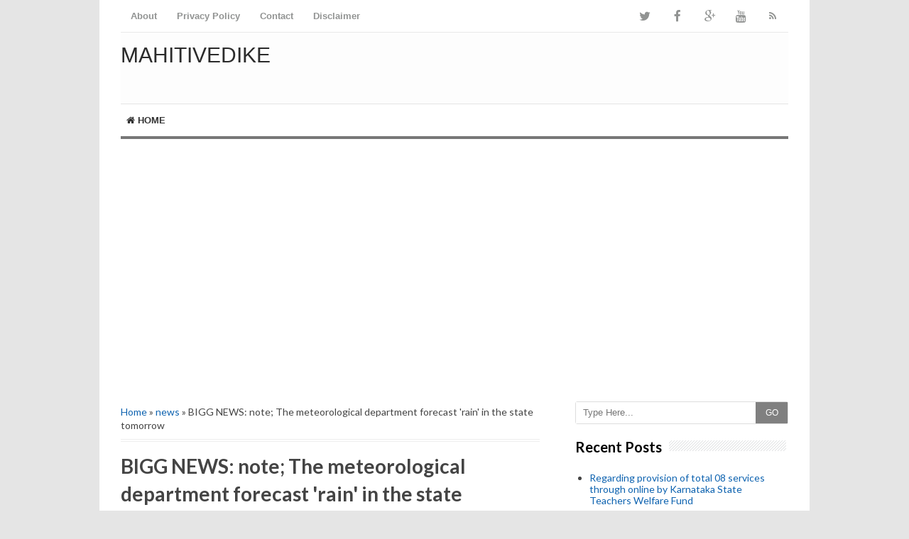

--- FILE ---
content_type: text/html; charset=UTF-8
request_url: https://www.mahitivedike.com/b/stats?style=BLACK_TRANSPARENT&timeRange=ALL_TIME&token=APq4FmDz4n2VeNh49tJa8C0g3kb7sgjNmKfAvAlQWaZrwvJi1kciHz_7gfADeeSd1Zv_gu5UalIrWaapaxaGtXvB4NpPSsDDxA
body_size: 42
content:
{"total":8143578,"sparklineOptions":{"backgroundColor":{"fillOpacity":0.1,"fill":"#000000"},"series":[{"areaOpacity":0.3,"color":"#202020"}]},"sparklineData":[[0,16],[1,13],[2,17],[3,15],[4,6],[5,100],[6,8],[7,8],[8,25],[9,50],[10,69],[11,26],[12,28],[13,23],[14,23],[15,24],[16,30],[17,32],[18,29],[19,22],[20,14],[21,9],[22,38],[23,21],[24,21],[25,17],[26,27],[27,21],[28,9],[29,2]],"nextTickMs":225000}

--- FILE ---
content_type: text/html; charset=utf-8
request_url: https://www.google.com/recaptcha/api2/aframe
body_size: 268
content:
<!DOCTYPE HTML><html><head><meta http-equiv="content-type" content="text/html; charset=UTF-8"></head><body><script nonce="iprYF61_vMOQewzREtp4kQ">/** Anti-fraud and anti-abuse applications only. See google.com/recaptcha */ try{var clients={'sodar':'https://pagead2.googlesyndication.com/pagead/sodar?'};window.addEventListener("message",function(a){try{if(a.source===window.parent){var b=JSON.parse(a.data);var c=clients[b['id']];if(c){var d=document.createElement('img');d.src=c+b['params']+'&rc='+(localStorage.getItem("rc::a")?sessionStorage.getItem("rc::b"):"");window.document.body.appendChild(d);sessionStorage.setItem("rc::e",parseInt(sessionStorage.getItem("rc::e")||0)+1);localStorage.setItem("rc::h",'1768530133982');}}}catch(b){}});window.parent.postMessage("_grecaptcha_ready", "*");}catch(b){}</script></body></html>

--- FILE ---
content_type: text/javascript; charset=UTF-8
request_url: https://www.mahitivedike.com/feeds/posts/summary?max-results=5&alt=json-in-script&callback=recentpostslist
body_size: 3272
content:
// API callback
recentpostslist({"version":"1.0","encoding":"UTF-8","feed":{"xmlns":"http://www.w3.org/2005/Atom","xmlns$openSearch":"http://a9.com/-/spec/opensearchrss/1.0/","xmlns$blogger":"http://schemas.google.com/blogger/2008","xmlns$georss":"http://www.georss.org/georss","xmlns$gd":"http://schemas.google.com/g/2005","xmlns$thr":"http://purl.org/syndication/thread/1.0","id":{"$t":"tag:blogger.com,1999:blog-6738677442630120506"},"updated":{"$t":"2024-12-18T20:38:44.036-08:00"},"category":[{"term":"news"},{"term":"online class"},{"term":"note"},{"term":"Notes"},{"term":"news paper"},{"term":"health bulletin"},{"term":"PDF"},{"term":"mini vijayavani paper"},{"term":"all news papers"},{"term":"job news"},{"term":"newspaper"},{"term":"mini paper"},{"term":"news papers"},{"term":"video"},{"term":"all news paper"},{"term":"health bulleti"},{"term":"question paper"},{"term":"video class"},{"term":"class"},{"term":"Results"},{"term":"paper"},{"term":"papers"},{"term":"mini vijayavani"},{"term":"notification"},{"term":"Question Papers"},{"term":"magazine"},{"term":"selection list"},{"term":"all newspaper"},{"term":"book"},{"term":"key answer"},{"term":"quiz"},{"term":"time table"},{"term":"Constitution Day"},{"term":"KPSC selection list"},{"term":"KPSC time table"},{"term":"Kannada News papers"},{"term":"Kannada and English news papers"},{"term":"Ksou BEd Cet 2019-20"},{"term":"PC selection list"},{"term":"PSI related"},{"term":"PUC notes"},{"term":"SSLC Exam Duty Exemption For PH Employee"},{"term":"SSLC Results"},{"term":"Savithri Bai Phule Jayanthi"},{"term":"TET notes"},{"term":"Workbooks"},{"term":"all news"},{"term":"application related"},{"term":"current affairs"},{"term":"evening news papers"},{"term":"exam cut off list"},{"term":"exam related"},{"term":"hall ticket"},{"term":"information"},{"term":"kset key"},{"term":"ksrp selection list"},{"term":"mobile app"},{"term":"notifications"},{"term":"psi exam date"},{"term":"puc results"},{"term":"questions"}],"title":{"type":"text","$t":"MahitiVedike"},"subtitle":{"type":"html","$t":""},"link":[{"rel":"http://schemas.google.com/g/2005#feed","type":"application/atom+xml","href":"https:\/\/www.mahitivedike.com\/feeds\/posts\/summary"},{"rel":"self","type":"application/atom+xml","href":"https:\/\/www.blogger.com\/feeds\/6738677442630120506\/posts\/summary?alt=json-in-script\u0026max-results=5"},{"rel":"alternate","type":"text/html","href":"https:\/\/www.mahitivedike.com\/"},{"rel":"hub","href":"http://pubsubhubbub.appspot.com/"},{"rel":"next","type":"application/atom+xml","href":"https:\/\/www.blogger.com\/feeds\/6738677442630120506\/posts\/summary?alt=json-in-script\u0026start-index=6\u0026max-results=5"}],"author":[{"name":{"$t":"MahitiVedike Com"},"uri":{"$t":"http:\/\/www.blogger.com\/profile\/02225168251406286607"},"email":{"$t":"noreply@blogger.com"},"gd$image":{"rel":"http://schemas.google.com/g/2005#thumbnail","width":"16","height":"16","src":"https:\/\/img1.blogblog.com\/img\/b16-rounded.gif"}}],"generator":{"version":"7.00","uri":"http://www.blogger.com","$t":"Blogger"},"openSearch$totalResults":{"$t":"5422"},"openSearch$startIndex":{"$t":"1"},"openSearch$itemsPerPage":{"$t":"5"},"entry":[{"id":{"$t":"tag:blogger.com,1999:blog-6738677442630120506.post-4378818805186965674"},"published":{"$t":"2022-10-31T04:17:00.001-07:00"},"updated":{"$t":"2022-10-31T04:17:47.411-07:00"},"category":[{"scheme":"http://www.blogger.com/atom/ns#","term":"news"}],"title":{"type":"text","$t":"Regarding provision of total 08 services through online by Karnataka State Teachers Welfare Fund"},"summary":{"type":"text","$t":"Subject:NEWSSubject Language : KannadaWhich Department : allPlace : KarnatakaAnnouncement Date : 01\/11\/2022Subject Format : PDF\/JPJ Subject Size : 56kbPages : 1Scanned Copy : YesEditable Text : NOPassword Protected : NODownload Link : YesCopy Text : NOPrint Enable : YesQuality : HighSubject Size Reduced :NOPassword : NOCost : FreeFor Personal Use OnlySave Environment!!!"},"link":[{"rel":"replies","type":"application/atom+xml","href":"https:\/\/www.mahitivedike.com\/feeds\/4378818805186965674\/comments\/default","title":"Post Comments"},{"rel":"replies","type":"text/html","href":"https:\/\/www.mahitivedike.com\/2022\/10\/regarding-provision-of-total-08.html#comment-form","title":"0 Comments"},{"rel":"edit","type":"application/atom+xml","href":"https:\/\/www.blogger.com\/feeds\/6738677442630120506\/posts\/default\/4378818805186965674"},{"rel":"self","type":"application/atom+xml","href":"https:\/\/www.blogger.com\/feeds\/6738677442630120506\/posts\/default\/4378818805186965674"},{"rel":"alternate","type":"text/html","href":"https:\/\/www.mahitivedike.com\/2022\/10\/regarding-provision-of-total-08.html","title":"Regarding provision of total 08 services through online by Karnataka State Teachers Welfare Fund"}],"author":[{"name":{"$t":"MahitiVedike Com"},"uri":{"$t":"http:\/\/www.blogger.com\/profile\/02225168251406286607"},"email":{"$t":"noreply@blogger.com"},"gd$image":{"rel":"http://schemas.google.com/g/2005#thumbnail","width":"16","height":"16","src":"https:\/\/img1.blogblog.com\/img\/b16-rounded.gif"}}],"media$thumbnail":{"xmlns$media":"http://search.yahoo.com/mrss/","url":"https:\/\/blogger.googleusercontent.com\/img\/b\/R29vZ2xl\/AVvXsEjgsivDsqWN-XGRPVTW9W8P1JVHsk6Q5cwhDXPzRj1hyphenhyphenmyaP83f_5GfYYURBVSI4rUS8QQSTbVvgndAXLYyHF3XGVFGhs3DKQHHkBS0GkpaoWuzeDvbd9-cWByiwqzBVFAKjVCwFTihaU8\/s72-c\/IMG-20221031-WA0022.jpg","height":"72","width":"72"},"thr$total":{"$t":"0"}},{"id":{"$t":"tag:blogger.com,1999:blog-6738677442630120506.post-4970101729226419151"},"published":{"$t":"2022-10-22T07:46:00.001-07:00"},"updated":{"$t":"2022-10-22T07:46:43.455-07:00"},"category":[{"scheme":"http://www.blogger.com/atom/ns#","term":"news"}],"title":{"type":"text","$t":"6th to 10th class government textbook based pdf notes covering history political science subjects."},"summary":{"type":"text","$t":"Subject:6th to 10th class government textbook based pdf notes covering history political science subjects.Subject Language : KannadaWhich Department : allPlace : KarnatakaAnnouncement Date : 22\/10\/2022Subject Format : PDF\/JPJ Subject Size : 56kbPages : 1Scanned Copy : YesEditable Text : NOPassword Protected : NODownload Link : YesCopy Text : NOPrint Enable : YesQuality : HighSubject Size Reduced "},"link":[{"rel":"replies","type":"application/atom+xml","href":"https:\/\/www.mahitivedike.com\/feeds\/4970101729226419151\/comments\/default","title":"Post Comments"},{"rel":"replies","type":"text/html","href":"https:\/\/www.mahitivedike.com\/2022\/10\/6th-to-10th-class-government-textbook.html#comment-form","title":"0 Comments"},{"rel":"edit","type":"application/atom+xml","href":"https:\/\/www.blogger.com\/feeds\/6738677442630120506\/posts\/default\/4970101729226419151"},{"rel":"self","type":"application/atom+xml","href":"https:\/\/www.blogger.com\/feeds\/6738677442630120506\/posts\/default\/4970101729226419151"},{"rel":"alternate","type":"text/html","href":"https:\/\/www.mahitivedike.com\/2022\/10\/6th-to-10th-class-government-textbook.html","title":"6th to 10th class government textbook based pdf notes covering history political science subjects."}],"author":[{"name":{"$t":"MahitiVedike Com"},"uri":{"$t":"http:\/\/www.blogger.com\/profile\/02225168251406286607"},"email":{"$t":"noreply@blogger.com"},"gd$image":{"rel":"http://schemas.google.com/g/2005#thumbnail","width":"16","height":"16","src":"https:\/\/img1.blogblog.com\/img\/b16-rounded.gif"}}],"media$thumbnail":{"xmlns$media":"http://search.yahoo.com/mrss/","url":"https:\/\/blogger.googleusercontent.com\/img\/b\/R29vZ2xl\/AVvXsEiwJ1hAnUgtp0Z9X7YhtjgOvkHf6TXtyG9-_VcSxnvlLOCa-9tLLRh0bqoJ4xqmd_AtCTeN7ou0XxzHscCzx3SRkNKutneLDc609XDyQL-CmeaX9c3lH4siJ7xGd2iMUH8Gpfzo4k8wxJY\/s72-c\/IMG_20221022_201504.jpg","height":"72","width":"72"},"thr$total":{"$t":"0"}},{"id":{"$t":"tag:blogger.com,1999:blog-6738677442630120506.post-1194413586792660988"},"published":{"$t":"2022-10-22T07:38:00.001-07:00"},"updated":{"$t":"2022-10-22T07:38:19.589-07:00"},"title":{"type":"text","$t":"The date of the competitive examination conducted by various departments of the Government of Karnataka for KAS \/ IAS \/ Banking \/ IBPS \/ SSC \/ Judicial Services \u0026amp; Group-C examinations for the year 2022-23 has been announced"},"summary":{"type":"text","$t":"Subject:news Subject Language : KannadaWhich Department : allPlace : KarnatakaAnnouncement Date : 22\/10\/2022Subject Format : PDF\/JPJ Subject Size : 56kbPages : 1Scanned Copy : YesEditable Text : NOPassword Protected : NODownload Link : YesCopy Text : NOPrint Enable : YesQuality : HighSubject Size Reduced :NOPassword : NOCost : FreeFor Personal Use OnlySave Environment!!!"},"link":[{"rel":"replies","type":"application/atom+xml","href":"https:\/\/www.mahitivedike.com\/feeds\/1194413586792660988\/comments\/default","title":"Post Comments"},{"rel":"replies","type":"text/html","href":"https:\/\/www.mahitivedike.com\/2022\/10\/the-date-of-competitive-examination.html#comment-form","title":"0 Comments"},{"rel":"edit","type":"application/atom+xml","href":"https:\/\/www.blogger.com\/feeds\/6738677442630120506\/posts\/default\/1194413586792660988"},{"rel":"self","type":"application/atom+xml","href":"https:\/\/www.blogger.com\/feeds\/6738677442630120506\/posts\/default\/1194413586792660988"},{"rel":"alternate","type":"text/html","href":"https:\/\/www.mahitivedike.com\/2022\/10\/the-date-of-competitive-examination.html","title":"The date of the competitive examination conducted by various departments of the Government of Karnataka for KAS \/ IAS \/ Banking \/ IBPS \/ SSC \/ Judicial Services \u0026amp; Group-C examinations for the year 2022-23 has been announced"}],"author":[{"name":{"$t":"MahitiVedike Com"},"uri":{"$t":"http:\/\/www.blogger.com\/profile\/02225168251406286607"},"email":{"$t":"noreply@blogger.com"},"gd$image":{"rel":"http://schemas.google.com/g/2005#thumbnail","width":"16","height":"16","src":"https:\/\/img1.blogblog.com\/img\/b16-rounded.gif"}}],"media$thumbnail":{"xmlns$media":"http://search.yahoo.com/mrss/","url":"https:\/\/blogger.googleusercontent.com\/img\/b\/R29vZ2xl\/AVvXsEih2ftYPJzRyCeA1WDMQjDJaL27L5S2RMlhjn5HNRsmVgk0JUeqaamh33lVfi8yF04FtGeXZgYQQRrK2qPbVGD3TK1sQ6gFIu5PtOvSA0VhTABFnkR1Q8jLI0UK78tfp9WOMENRiKsy7IA\/s72-c\/IMG_20221022_200758.jpg","height":"72","width":"72"},"thr$total":{"$t":"0"}},{"id":{"$t":"tag:blogger.com,1999:blog-6738677442630120506.post-508584146497288025"},"published":{"$t":"2022-10-15T02:05:00.001-07:00"},"updated":{"$t":"2022-10-15T02:05:25.234-07:00"},"category":[{"scheme":"http://www.blogger.com/atom/ns#","term":"news"}],"title":{"type":"text","$t":"The state government has given a very sweet news to the government employees."},"summary":{"type":"text","$t":"ಸರ್ಕಾರಿ ನೌಕರರಿಗೆ ಭರ್ಜರಿ ಸಿಹಿ ಸುದ್ದಿ ನೀಡಿದ ರಾಜ್ಯ ಸರ್ಕಾರ..ಸರ್ಕಾರಿ ನೌಕರರಿಗೆ ಭರ್ಜರಿ ಸಿಹಿ ಸುದ್ದಿ ನೀಡಿದ ರಾಜ್ಯ ಸರ್ಕಾರ..ಬೆಂಗಳೂರು: ರಾಜ್ಯ ಸರ್ಕಾರಿ ನೌಕರರು ರಾಜ್ಯ ಸರ್ಕಾರದ ಮಹತ್ವಾಕಾಂಕ್ಷಿ ಪುಣ್ಯಕೋಟಿ ದತ್ತು ಯೋಜನೆಗೆ ತಮ್ಮ ಒಂದು ದಿನದ ಸಂಬಳ ನೀಡಿ, ಸರ್ಕಾರಕ್ಕೆ 100 ಕೋಟಿ ರೂ. ದೇಣಿಗೆ ನೀಡುವ ಪತ್ರವನ್ನು ಮುಖ್ಯಮಂತ್ರಿ ಬಸವರಾಜ ಬೊಮ್ಮಾಯವರಿಗೆ ನೀಡಿದರು.ಈ ಸಂದರ್ಭದಲ್ಲಿ ಪಶು ಸಂಗೋಪನಾ ಸಚಿವ ಪ್ರಭುಚೌಹ್ವಾಣ್, ರಾಜ್ಯ ಸರ್ಕಾರಿ ನೌಕರರ ಸಂಘದ ಅಧ್ಯಕ್ಷ ಸಿ. ಎಸ್. "},"link":[{"rel":"replies","type":"application/atom+xml","href":"https:\/\/www.mahitivedike.com\/feeds\/508584146497288025\/comments\/default","title":"Post Comments"},{"rel":"replies","type":"text/html","href":"https:\/\/www.mahitivedike.com\/2022\/10\/the-state-government-has-given-very.html#comment-form","title":"0 Comments"},{"rel":"edit","type":"application/atom+xml","href":"https:\/\/www.blogger.com\/feeds\/6738677442630120506\/posts\/default\/508584146497288025"},{"rel":"self","type":"application/atom+xml","href":"https:\/\/www.blogger.com\/feeds\/6738677442630120506\/posts\/default\/508584146497288025"},{"rel":"alternate","type":"text/html","href":"https:\/\/www.mahitivedike.com\/2022\/10\/the-state-government-has-given-very.html","title":"The state government has given a very sweet news to the government employees."}],"author":[{"name":{"$t":"MahitiVedike Com"},"uri":{"$t":"http:\/\/www.blogger.com\/profile\/02225168251406286607"},"email":{"$t":"noreply@blogger.com"},"gd$image":{"rel":"http://schemas.google.com/g/2005#thumbnail","width":"16","height":"16","src":"https:\/\/img1.blogblog.com\/img\/b16-rounded.gif"}}],"media$thumbnail":{"xmlns$media":"http://search.yahoo.com/mrss/","url":"https:\/\/blogger.googleusercontent.com\/img\/b\/R29vZ2xl\/AVvXsEj9DR5YwgYosEUyxCFkkWYYLIEl-hcu4TXlxXdR5XhUU7Ev3Umbt70Qtw2u1WI_flNGtUQJYB4kn6Yf5U3zMr4qegDL4r5ehT3fb8qkict8TqUu-Dvk5n8qJi_-S3_7_fwdKDCVET561Rw\/s72-c\/IMG-20221014-WA0033-1024x682.jpg","height":"72","width":"72"},"thr$total":{"$t":"0"}},{"id":{"$t":"tag:blogger.com,1999:blog-6738677442630120506.post-6538932212440352980"},"published":{"$t":"2022-10-10T09:05:00.001-07:00"},"updated":{"$t":"2022-10-10T09:05:19.002-07:00"},"category":[{"scheme":"http://www.blogger.com/atom/ns#","term":"news"}],"title":{"type":"text","$t":"60 Important Science Related Questions (For All Competitive Exams)"},"summary":{"type":"text","$t":"ವಿಜ್ಞಾನಕ್ಕೆ ಸಂಬಂಧಿಸಿದ 60 ಪ್ರಮುಖ ಪ್ರಶ್ನೆಗಳು (ಎಲ್ಲಾ ಸ್ಪರ್ಧಾತ್ಮಕ ಪರೀಕ್ಷೆಗಳಿಗಾಗಿ )1) ವಿಶ್ವದಲ್ಲಿ ಅತಿ ಹೆಚ್ಚಿನ ಪ್ರಮಾಣದಲ್ಲಿರುವ ಮೂಲವಸ್ತು ಯಾವುದು? ಜಲಜನಕ.2) ಅತಿ ಹಗುರವಾದ ಲೋಹ ಯಾವುದು?ಲಿಥಿಯಂ.3) ಅತಿ ಭಾರವಾದ ಲೋಹ ಯಾವುದು? ಒಸ್ಮೆನೆಯಂ.4) ಚಿನ್ನವನ್ನು ಶುದ್ಧೀಕರಿಸುವ ವಿಧಾನಯಾವುದು? ಸೈನೈಡೇಶನ್.5) ಅತಿ ಹಗುರವಾದ ಮೂಲವಸ್ತು ಯಾವುದು? ಜಲಜನಕ.6) ಭೂಮಿಯ ವಾತಾವರಣದಲ್ಲಿ ಅತಿಹೆಚ್ಚಿನ ಪ್ರಮಾಣದಲ್ಲಿರುವ ಮೂಲವಸ್ತು ಯಾವುದು?ಸಾರಜನಕ.7) ಪ್ರೋಟಾನ್ ಕಂಡು ಹಿಡಿದವರು "},"link":[{"rel":"replies","type":"application/atom+xml","href":"https:\/\/www.mahitivedike.com\/feeds\/6538932212440352980\/comments\/default","title":"Post Comments"},{"rel":"replies","type":"text/html","href":"https:\/\/www.mahitivedike.com\/2022\/10\/60-important-science-related-questions.html#comment-form","title":"0 Comments"},{"rel":"edit","type":"application/atom+xml","href":"https:\/\/www.blogger.com\/feeds\/6738677442630120506\/posts\/default\/6538932212440352980"},{"rel":"self","type":"application/atom+xml","href":"https:\/\/www.blogger.com\/feeds\/6738677442630120506\/posts\/default\/6538932212440352980"},{"rel":"alternate","type":"text/html","href":"https:\/\/www.mahitivedike.com\/2022\/10\/60-important-science-related-questions.html","title":"60 Important Science Related Questions (For All Competitive Exams)"}],"author":[{"name":{"$t":"MahitiVedike Com"},"uri":{"$t":"http:\/\/www.blogger.com\/profile\/02225168251406286607"},"email":{"$t":"noreply@blogger.com"},"gd$image":{"rel":"http://schemas.google.com/g/2005#thumbnail","width":"16","height":"16","src":"https:\/\/img1.blogblog.com\/img\/b16-rounded.gif"}}],"thr$total":{"$t":"0"}}]}});

--- FILE ---
content_type: text/javascript; charset=UTF-8
request_url: https://www.mahitivedike.com/feeds/posts/default/-/news?alt=json-in-script&callback=related_results_labels&max-results=8
body_size: 8250
content:
// API callback
related_results_labels({"version":"1.0","encoding":"UTF-8","feed":{"xmlns":"http://www.w3.org/2005/Atom","xmlns$openSearch":"http://a9.com/-/spec/opensearchrss/1.0/","xmlns$blogger":"http://schemas.google.com/blogger/2008","xmlns$georss":"http://www.georss.org/georss","xmlns$gd":"http://schemas.google.com/g/2005","xmlns$thr":"http://purl.org/syndication/thread/1.0","id":{"$t":"tag:blogger.com,1999:blog-6738677442630120506"},"updated":{"$t":"2024-12-18T20:38:44.036-08:00"},"category":[{"term":"news"},{"term":"online class"},{"term":"note"},{"term":"Notes"},{"term":"news paper"},{"term":"health bulletin"},{"term":"PDF"},{"term":"mini vijayavani paper"},{"term":"all news papers"},{"term":"job news"},{"term":"newspaper"},{"term":"mini paper"},{"term":"news papers"},{"term":"video"},{"term":"all news paper"},{"term":"health bulleti"},{"term":"question paper"},{"term":"video class"},{"term":"class"},{"term":"Results"},{"term":"paper"},{"term":"papers"},{"term":"mini vijayavani"},{"term":"notification"},{"term":"Question Papers"},{"term":"magazine"},{"term":"selection list"},{"term":"all newspaper"},{"term":"book"},{"term":"key answer"},{"term":"quiz"},{"term":"time table"},{"term":"Constitution Day"},{"term":"KPSC selection list"},{"term":"KPSC time table"},{"term":"Kannada News papers"},{"term":"Kannada and English news papers"},{"term":"Ksou BEd Cet 2019-20"},{"term":"PC selection list"},{"term":"PSI related"},{"term":"PUC notes"},{"term":"SSLC Exam Duty Exemption For PH Employee"},{"term":"SSLC Results"},{"term":"Savithri Bai Phule Jayanthi"},{"term":"TET notes"},{"term":"Workbooks"},{"term":"all news"},{"term":"application related"},{"term":"current affairs"},{"term":"evening news papers"},{"term":"exam cut off list"},{"term":"exam related"},{"term":"hall ticket"},{"term":"information"},{"term":"kset key"},{"term":"ksrp selection list"},{"term":"mobile app"},{"term":"notifications"},{"term":"psi exam date"},{"term":"puc results"},{"term":"questions"}],"title":{"type":"text","$t":"MahitiVedike"},"subtitle":{"type":"html","$t":""},"link":[{"rel":"http://schemas.google.com/g/2005#feed","type":"application/atom+xml","href":"https:\/\/www.mahitivedike.com\/feeds\/posts\/default"},{"rel":"self","type":"application/atom+xml","href":"https:\/\/www.blogger.com\/feeds\/6738677442630120506\/posts\/default\/-\/news?alt=json-in-script\u0026max-results=8"},{"rel":"alternate","type":"text/html","href":"https:\/\/www.mahitivedike.com\/search\/label\/news"},{"rel":"hub","href":"http://pubsubhubbub.appspot.com/"},{"rel":"next","type":"application/atom+xml","href":"https:\/\/www.blogger.com\/feeds\/6738677442630120506\/posts\/default\/-\/news\/-\/news?alt=json-in-script\u0026start-index=9\u0026max-results=8"}],"author":[{"name":{"$t":"MahitiVedike Com"},"uri":{"$t":"http:\/\/www.blogger.com\/profile\/02225168251406286607"},"email":{"$t":"noreply@blogger.com"},"gd$image":{"rel":"http://schemas.google.com/g/2005#thumbnail","width":"16","height":"16","src":"https:\/\/img1.blogblog.com\/img\/b16-rounded.gif"}}],"generator":{"version":"7.00","uri":"http://www.blogger.com","$t":"Blogger"},"openSearch$totalResults":{"$t":"1633"},"openSearch$startIndex":{"$t":"1"},"openSearch$itemsPerPage":{"$t":"8"},"entry":[{"id":{"$t":"tag:blogger.com,1999:blog-6738677442630120506.post-4378818805186965674"},"published":{"$t":"2022-10-31T04:17:00.001-07:00"},"updated":{"$t":"2022-10-31T04:17:47.411-07:00"},"category":[{"scheme":"http://www.blogger.com/atom/ns#","term":"news"}],"title":{"type":"text","$t":"Regarding provision of total 08 services through online by Karnataka State Teachers Welfare Fund"},"content":{"type":"html","$t":"\u003Cdiv\u003ESubject:NEWS\u003C\/div\u003E\u003Cdiv\u003ESubject Language : Kannada\u003C\/div\u003E\u003Cdiv\u003EWhich Department : all\u003C\/div\u003E\u003Cdiv\u003EPlace : Karnataka\u003C\/div\u003E\u003Cdiv\u003EAnnouncement Date : 01\/11\/2022\u003C\/div\u003E\u003Cdiv\u003ESubject Format : PDF\/JPJ \u003C\/div\u003E\u003Cdiv\u003ESubject Size : 56kb\u003C\/div\u003E\u003Cdiv\u003EPages : 1\u003C\/div\u003E\u003Cdiv\u003EScanned Copy : Yes\u003C\/div\u003E\u003Cdiv\u003EEditable Text : NO\u003C\/div\u003E\u003Cdiv\u003EPassword Protected : NO\u003C\/div\u003E\u003Cdiv\u003EDownload Link : Yes\u003C\/div\u003E\u003Cdiv\u003ECopy Text : NO\u003C\/div\u003E\u003Cdiv\u003EPrint Enable : Yes\u003C\/div\u003E\u003Cdiv\u003EQuality : High\u003C\/div\u003E\u003Cdiv\u003ESubject Size Reduced :NO\u003C\/div\u003E\u003Cdiv\u003EPassword : NO\u003C\/div\u003E\u003Cdiv\u003ECost : Free\u003C\/div\u003E\u003Cdiv\u003EFor Personal Use Only\u003C\/div\u003E\u003Cdiv\u003ESave Environment!!!\u003Cbr\u003E\u003Cbr\u003E\u003Cdiv class=\"separator\" style=\"clear: both; text-align: center;\"\u003E\u003Ca href=\"https:\/\/blogger.googleusercontent.com\/img\/b\/R29vZ2xl\/AVvXsEjgsivDsqWN-XGRPVTW9W8P1JVHsk6Q5cwhDXPzRj1hyphenhyphenmyaP83f_5GfYYURBVSI4rUS8QQSTbVvgndAXLYyHF3XGVFGhs3DKQHHkBS0GkpaoWuzeDvbd9-cWByiwqzBVFAKjVCwFTihaU8\/s1600\/IMG-20221031-WA0022.jpg\" imageanchor=\"1\" style=\"margin-left: 1em; margin-right: 1em;\"\u003E\u003Cimg src=\"https:\/\/blogger.googleusercontent.com\/img\/b\/R29vZ2xl\/AVvXsEjgsivDsqWN-XGRPVTW9W8P1JVHsk6Q5cwhDXPzRj1hyphenhyphenmyaP83f_5GfYYURBVSI4rUS8QQSTbVvgndAXLYyHF3XGVFGhs3DKQHHkBS0GkpaoWuzeDvbd9-cWByiwqzBVFAKjVCwFTihaU8\/s1600\/IMG-20221031-WA0022.jpg\" border=\"0\" data-original-width=\"576\" data-original-height=\"1280\" width=\"144\" height=\"320\"\u003E\u003C\/a\u003E\u003C\/div\u003E\u003Cdiv class=\"separator\" style=\"clear: both; text-align: center;\"\u003E\u003Ca href=\"https:\/\/blogger.googleusercontent.com\/img\/b\/R29vZ2xl\/AVvXsEizPpwUNdIuUfLR6ERFDOpFwUqIJ0pDf-_6eo8fQxtHCdoqaeXUQi1Pao5O5Mj1r0JNs-LgUveeH5LIlyYFfar3l6kLQAmsGde3FZR4YTUV8RryxQtOncnkHjyxmNFkwx0ILudHYhm__xM\/s1600\/IMG-20221031-WA0021.jpg\" imageanchor=\"1\" style=\"margin-left: 1em; margin-right: 1em;\"\u003E\u003Cimg src=\"https:\/\/blogger.googleusercontent.com\/img\/b\/R29vZ2xl\/AVvXsEizPpwUNdIuUfLR6ERFDOpFwUqIJ0pDf-_6eo8fQxtHCdoqaeXUQi1Pao5O5Mj1r0JNs-LgUveeH5LIlyYFfar3l6kLQAmsGde3FZR4YTUV8RryxQtOncnkHjyxmNFkwx0ILudHYhm__xM\/s1600\/IMG-20221031-WA0021.jpg\" border=\"0\" data-original-width=\"576\" data-original-height=\"1280\" width=\"144\" height=\"320\"\u003E\u003C\/a\u003E\u003C\/div\u003E\u003C\/div\u003E"},"link":[{"rel":"replies","type":"application/atom+xml","href":"https:\/\/www.mahitivedike.com\/feeds\/4378818805186965674\/comments\/default","title":"Post Comments"},{"rel":"replies","type":"text/html","href":"https:\/\/www.mahitivedike.com\/2022\/10\/regarding-provision-of-total-08.html#comment-form","title":"0 Comments"},{"rel":"edit","type":"application/atom+xml","href":"https:\/\/www.blogger.com\/feeds\/6738677442630120506\/posts\/default\/4378818805186965674"},{"rel":"self","type":"application/atom+xml","href":"https:\/\/www.blogger.com\/feeds\/6738677442630120506\/posts\/default\/4378818805186965674"},{"rel":"alternate","type":"text/html","href":"https:\/\/www.mahitivedike.com\/2022\/10\/regarding-provision-of-total-08.html","title":"Regarding provision of total 08 services through online by Karnataka State Teachers Welfare Fund"}],"author":[{"name":{"$t":"MahitiVedike Com"},"uri":{"$t":"http:\/\/www.blogger.com\/profile\/02225168251406286607"},"email":{"$t":"noreply@blogger.com"},"gd$image":{"rel":"http://schemas.google.com/g/2005#thumbnail","width":"16","height":"16","src":"https:\/\/img1.blogblog.com\/img\/b16-rounded.gif"}}],"media$thumbnail":{"xmlns$media":"http://search.yahoo.com/mrss/","url":"https:\/\/blogger.googleusercontent.com\/img\/b\/R29vZ2xl\/AVvXsEjgsivDsqWN-XGRPVTW9W8P1JVHsk6Q5cwhDXPzRj1hyphenhyphenmyaP83f_5GfYYURBVSI4rUS8QQSTbVvgndAXLYyHF3XGVFGhs3DKQHHkBS0GkpaoWuzeDvbd9-cWByiwqzBVFAKjVCwFTihaU8\/s72-c\/IMG-20221031-WA0022.jpg","height":"72","width":"72"},"thr$total":{"$t":"0"}},{"id":{"$t":"tag:blogger.com,1999:blog-6738677442630120506.post-4970101729226419151"},"published":{"$t":"2022-10-22T07:46:00.001-07:00"},"updated":{"$t":"2022-10-22T07:46:43.455-07:00"},"category":[{"scheme":"http://www.blogger.com/atom/ns#","term":"news"}],"title":{"type":"text","$t":"6th to 10th class government textbook based pdf notes covering history political science subjects."},"content":{"type":"html","$t":"\u003Cdiv\u003ESubject:6th to 10th class government textbook based pdf notes covering history political science subjects.\u003C\/div\u003E\u003Cdiv\u003ESubject Language : Kannada\u003C\/div\u003E\u003Cdiv\u003EWhich Department : all\u003C\/div\u003E\u003Cdiv\u003EPlace : Karnataka\u003C\/div\u003E\u003Cdiv\u003EAnnouncement Date : 22\/10\/2022\u003C\/div\u003E\u003Cdiv\u003ESubject Format : PDF\/JPJ \u003C\/div\u003E\u003Cdiv\u003ESubject Size : 56kb\u003C\/div\u003E\u003Cdiv\u003EPages : 1\u003C\/div\u003E\u003Cdiv\u003EScanned Copy : Yes\u003C\/div\u003E\u003Cdiv\u003EEditable Text : NO\u003C\/div\u003E\u003Cdiv\u003EPassword Protected : NO\u003C\/div\u003E\u003Cdiv\u003EDownload Link : Yes\u003C\/div\u003E\u003Cdiv\u003ECopy Text : NO\u003C\/div\u003E\u003Cdiv\u003EPrint Enable : Yes\u003C\/div\u003E\u003Cdiv\u003EQuality : High\u003C\/div\u003E\u003Cdiv\u003ESubject Size Reduced :NO\u003C\/div\u003E\u003Cdiv\u003EPassword : NO\u003C\/div\u003E\u003Cdiv\u003ECost : Free\u003C\/div\u003E\u003Cdiv\u003EFor Personal Use Only\u003C\/div\u003E\u003Cdiv\u003ESave Environment!!!\u003Cbr\u003E\u003Cdiv class=\"separator\" style=\"clear: both; text-align: center;\"\u003E\u003Ca href=\"https:\/\/blogger.googleusercontent.com\/img\/b\/R29vZ2xl\/AVvXsEiwJ1hAnUgtp0Z9X7YhtjgOvkHf6TXtyG9-_VcSxnvlLOCa-9tLLRh0bqoJ4xqmd_AtCTeN7ou0XxzHscCzx3SRkNKutneLDc609XDyQL-CmeaX9c3lH4siJ7xGd2iMUH8Gpfzo4k8wxJY\/s1600\/IMG_20221022_201504.jpg\" imageanchor=\"1\" style=\"margin-left: 1em; margin-right: 1em;\"\u003E\u003Cimg src=\"https:\/\/blogger.googleusercontent.com\/img\/b\/R29vZ2xl\/AVvXsEiwJ1hAnUgtp0Z9X7YhtjgOvkHf6TXtyG9-_VcSxnvlLOCa-9tLLRh0bqoJ4xqmd_AtCTeN7ou0XxzHscCzx3SRkNKutneLDc609XDyQL-CmeaX9c3lH4siJ7xGd2iMUH8Gpfzo4k8wxJY\/s1600\/IMG_20221022_201504.jpg\" border=\"0\" data-original-width=\"1080\" data-original-height=\"1321\" width=\"261\" height=\"320\"\u003E\u003C\/a\u003E\u003C\/div\u003E\u003Cdiv class=\"separator\" style=\"clear: both; text-align: center;\"\u003E\u003Cbr\u003E\u003C\/div\u003E\u003Cdiv class=\"separator\" style=\"clear: both; text-align: center;\"\u003E\u003Ca href=\"https:\/\/drive.google.com\/file\/d\/1EyDVqU6E-kdf1bzTaVbt4gqFL2Q6AzcA\/view?usp=drivesdk\" target=\"_blank\" style=\"font-size: 1.25em;\"\u003E\u003Cb\u003Eclika hear to information \u003C\/b\u003E\u003C\/a\u003E\u003Cbr\u003E\u003C\/div\u003E\u003C\/div\u003E"},"link":[{"rel":"replies","type":"application/atom+xml","href":"https:\/\/www.mahitivedike.com\/feeds\/4970101729226419151\/comments\/default","title":"Post Comments"},{"rel":"replies","type":"text/html","href":"https:\/\/www.mahitivedike.com\/2022\/10\/6th-to-10th-class-government-textbook.html#comment-form","title":"0 Comments"},{"rel":"edit","type":"application/atom+xml","href":"https:\/\/www.blogger.com\/feeds\/6738677442630120506\/posts\/default\/4970101729226419151"},{"rel":"self","type":"application/atom+xml","href":"https:\/\/www.blogger.com\/feeds\/6738677442630120506\/posts\/default\/4970101729226419151"},{"rel":"alternate","type":"text/html","href":"https:\/\/www.mahitivedike.com\/2022\/10\/6th-to-10th-class-government-textbook.html","title":"6th to 10th class government textbook based pdf notes covering history political science subjects."}],"author":[{"name":{"$t":"MahitiVedike Com"},"uri":{"$t":"http:\/\/www.blogger.com\/profile\/02225168251406286607"},"email":{"$t":"noreply@blogger.com"},"gd$image":{"rel":"http://schemas.google.com/g/2005#thumbnail","width":"16","height":"16","src":"https:\/\/img1.blogblog.com\/img\/b16-rounded.gif"}}],"media$thumbnail":{"xmlns$media":"http://search.yahoo.com/mrss/","url":"https:\/\/blogger.googleusercontent.com\/img\/b\/R29vZ2xl\/AVvXsEiwJ1hAnUgtp0Z9X7YhtjgOvkHf6TXtyG9-_VcSxnvlLOCa-9tLLRh0bqoJ4xqmd_AtCTeN7ou0XxzHscCzx3SRkNKutneLDc609XDyQL-CmeaX9c3lH4siJ7xGd2iMUH8Gpfzo4k8wxJY\/s72-c\/IMG_20221022_201504.jpg","height":"72","width":"72"},"thr$total":{"$t":"0"}},{"id":{"$t":"tag:blogger.com,1999:blog-6738677442630120506.post-508584146497288025"},"published":{"$t":"2022-10-15T02:05:00.001-07:00"},"updated":{"$t":"2022-10-15T02:05:25.234-07:00"},"category":[{"scheme":"http://www.blogger.com/atom/ns#","term":"news"}],"title":{"type":"text","$t":"The state government has given a very sweet news to the government employees."},"content":{"type":"html","$t":"\u003Cdiv\u003Eಸರ್ಕಾರಿ ನೌಕರರಿಗೆ ಭರ್ಜರಿ ಸಿಹಿ ಸುದ್ದಿ ನೀಡಿದ ರಾಜ್ಯ ಸರ್ಕಾರ..\u003Cbr\u003E\u003Cdiv class=\"separator\" style=\"clear: both; text-align: center;\"\u003E\u003Ca href=\"https:\/\/blogger.googleusercontent.com\/img\/b\/R29vZ2xl\/AVvXsEj9DR5YwgYosEUyxCFkkWYYLIEl-hcu4TXlxXdR5XhUU7Ev3Umbt70Qtw2u1WI_flNGtUQJYB4kn6Yf5U3zMr4qegDL4r5ehT3fb8qkict8TqUu-Dvk5n8qJi_-S3_7_fwdKDCVET561Rw\/s1600\/IMG-20221014-WA0033-1024x682.jpg\" imageanchor=\"1\" style=\"margin-left: 1em; margin-right: 1em;\"\u003E\u003Cimg src=\"https:\/\/blogger.googleusercontent.com\/img\/b\/R29vZ2xl\/AVvXsEj9DR5YwgYosEUyxCFkkWYYLIEl-hcu4TXlxXdR5XhUU7Ev3Umbt70Qtw2u1WI_flNGtUQJYB4kn6Yf5U3zMr4qegDL4r5ehT3fb8qkict8TqUu-Dvk5n8qJi_-S3_7_fwdKDCVET561Rw\/s1600\/IMG-20221014-WA0033-1024x682.jpg\" border=\"0\" data-original-width=\"1024\" data-original-height=\"682\" width=\"320\" height=\"213\"\u003E\u003C\/a\u003E\u003C\/div\u003E\u003Cdiv class=\"separator\" style=\"clear: both; text-align: center;\"\u003E\u003Cbr\u003E\u003C\/div\u003E\u003Cdiv class=\"separator\" style=\"clear: both; text-align: center;\"\u003E\u003Cp style=\"margin: 0px 0px 1em; padding: 0px; color: rgb(53, 53, 53); font-family: Georgia, \"Times New Roman\", Times, serif; font-size: medium; text-align: start; background-color: rgb(255, 255, 255);\"\u003E\u003Cstrong\u003Eಸರ್ಕಾರಿ ನೌಕರರಿಗೆ ಭರ್ಜರಿ ಸಿಹಿ ಸುದ್ದಿ ನೀಡಿದ ರಾಜ್ಯ ಸರ್ಕಾರ..\u003C\/strong\u003E\u003C\/p\u003E\u003Cp style=\"margin: 0px 0px 1em; padding: 0px; color: rgb(53, 53, 53); font-family: Georgia, \"Times New Roman\", Times, serif; font-size: medium; text-align: start; background-color: rgb(255, 255, 255);\"\u003Eಬೆಂಗಳೂರು: ರಾಜ್ಯ ಸರ್ಕಾರಿ ನೌಕರರು ರಾಜ್ಯ ಸರ್ಕಾರದ ಮಹತ್ವಾಕಾಂಕ್ಷಿ ಪುಣ್ಯಕೋಟಿ ದತ್ತು ಯೋಜನೆಗೆ ತಮ್ಮ ಒಂದು ದಿನದ ಸಂಬಳ ನೀಡಿ, ಸರ್ಕಾರಕ್ಕೆ 100 ಕೋಟಿ ರೂ. ದೇಣಿಗೆ ನೀಡುವ ಪತ್ರವನ್ನು ಮುಖ್ಯಮಂತ್ರಿ ಬಸವರಾಜ ಬೊಮ್ಮಾಯವರಿಗೆ ನೀಡಿದರು.\u003C\/p\u003E\u003Cp style=\"margin: 0px 0px 1em; padding: 0px; color: rgb(53, 53, 53); font-family: Georgia, \"Times New Roman\", Times, serif; font-size: medium; text-align: start; background-color: rgb(255, 255, 255);\"\u003Eಈ ಸಂದರ್ಭದಲ್ಲಿ ಪಶು ಸಂಗೋಪನಾ ಸಚಿವ ಪ್ರಭುಚೌಹ್ವಾಣ್, ರಾಜ್ಯ ಸರ್ಕಾರಿ ನೌಕರರ ಸಂಘದ ಅಧ್ಯಕ್ಷ ಸಿ. ಎಸ್. ಷಡಾಕ್ಷರಿ ಹಾಗೂ ಸರ್ಕಾರಿ ನೌಕರರ ಸಂಘದ ಪದಾಧಿಕಾರಿಗಳು ಹಾಜರಿದ್ದರು.\u003C\/p\u003E\u003Cp style=\"margin: 0px 0px 1em; padding: 0px; color: rgb(53, 53, 53); font-family: Georgia, \"Times New Roman\", Times, serif; font-size: medium; text-align: start; background-color: rgb(255, 255, 255);\"\u003Eಇದೆ  ಸಂದರ್ಭದಲ್ಲಿ ಪಬ್ಲಿಕ್ ಟುಡೆಯೊಂದಿಗೆ ಮಾತನಾಡಿದ ಸಿ‌.ಎಸ್.ಷಡಕ್ಷರಿಯವರು, ಏಳನೇ ವೇತನ ಆಯೋಗವನ್ನು ಈ ತಿಂಗಳಿನಲ್ಲೆ (ಅಕ್ಟೋಬರ್ ತಿಂಗಳ) ಅಂತ್ಯದೊಳಗೆ ರಚನೆ ಮಾಡಲಾಗುವುದೆಂದು ಮುಖ್ಯ ಮಂತ್ರಿಗಳು ತಿಳಿಸಿದ್ದಾರೆ ಎಂದರು. ವೇತನ ಆಯೋಗ ರಚನೆ ಸಂಬಂಧಿಸಿದಂತೆ ಇದೇ ತಿಂಗಳಲ್ಲಿ ಸೂಕ್ತವಾದ ವ್ಯಕ್ತಿಯನ್ನು ಹುಡುಕಿ ಆಯೋಗ ರಚನೆ ಮಾಡಲಾಗುವುದೆಂದು ತಿಳಿಸಿದರು. ನಿವೃತ್ತಿ ನ್ಯಾಯಮೂರ್ತಿ ಅವರ ನೇತೃತ್ವದಲ್ಲಿ ವೇತನ ರಚನೆ ಮಾಡುವುದಿಲ್ಲ,ಬದಲಾಗಿ ಬೆರೆ ಅಧಿಕಾರಿಗಳ ನೇತೃತ್ವದಲ್ಲಿ ವೇತನ ಆಯೋಗ ರಚನೆಯಾಗುತ್ತದೆ ಎಂದರು..\u003C\/p\u003E\u003Cp style=\"margin: 0px 0px 1em; padding: 0px; color: rgb(53, 53, 53); font-family: Georgia, \"Times New Roman\", Times, serif; font-size: medium; text-align: start; background-color: rgb(255, 255, 255);\"\u003Eಮುಖ್ಯ ಮಂತ್ರಿ ಬಸವರಾಜ ಬೊಮ್ಮಾಯಿ ಅವರ ಮೇಲೆ ಹಾಗೂ ಮಾನ್ಯ ಸಿ.ಎಸ್.ಷಡಕ್ಷರಿಯವರ ಮೇಲೆ ನಮ್ಮ ರಾಜ್ಯದ ನೌಕರರು ಬಹಳಷ್ಟು ನಂಬಿಕೆ,ಗೌರರವನ್ನು ಇಟ್ಟುಕೊಂಡಿದ್ದಾರೆ.\u003C\/p\u003E\u003Cp style=\"margin: 0px 0px 1em; padding: 0px; color: rgb(53, 53, 53); font-family: Georgia, \"Times New Roman\", Times, serif; font-size: medium; text-align: start; background-color: rgb(255, 255, 255);\"\u003Eಈ ಮೋದಲು ಸರ್ಕಾರಿ ನೌಕರರ ಸಮಾರಂಭದಲ್ಲಿ ಮುಖ್ಯ ಮಂತ್ರಿ ಬಸವರಾಜ ಬೊಮ್ಮಾಯಿ ಅವರು ಅಕ್ಟೋಬರ್‌ ತಿಂಗಳಿನಲ್ಲಿಯೇ ವೇತನ ಆಯೋಗ ರಚನೆ ಮಾಡಲಾಗುವುದೆಂದು ಹೇಳಿದ್ದರು.\u003C\/p\u003E\u003Cp style=\"margin: 0px 0px 1em; padding: 0px; color: rgb(53, 53, 53); font-family: Georgia, \"Times New Roman\", Times, serif; font-size: medium; text-align: start; background-color: rgb(255, 255, 255);\"\u003Eವೇತನ ಆಯೋಗ ರಚನೆ ಹಾಗೂ ಪುಣ್ಯಕೋಟಿ ದತ್ತು ಯೋಜನೆ ಸಂಭಂಧಿಸಿದಂತೆ ಮಾತ್ರ ಮುಖ್ಯ ಮಂತ್ರಿಯವರ ಜೊತೆ ಮಾತುಕತೆ ನಡೆದಿದೆ ಎಂದು ರಾಜ್ಯ ಸರ್ಕಾರಿ ನೌಕರರ ಸಂಘದ ರಾಜ್ಯಾಧ್ಯಕ್ಷ ಸಿ‌.ಎಸ್.ಷಡಕ್ಷರಿಯವರು ಪಬ್ಲಿಕ್ ಟುಡೆಯೊಂದಿಗೆ ಮಾಹಿತಿ ಹಂಚಿಕೊಂಡರು..\u003C\/p\u003E\u003C\/div\u003E\u003C\/div\u003E\u003Cdiv\u003E\u003Cbr\u003E\u003C\/div\u003E"},"link":[{"rel":"replies","type":"application/atom+xml","href":"https:\/\/www.mahitivedike.com\/feeds\/508584146497288025\/comments\/default","title":"Post Comments"},{"rel":"replies","type":"text/html","href":"https:\/\/www.mahitivedike.com\/2022\/10\/the-state-government-has-given-very.html#comment-form","title":"0 Comments"},{"rel":"edit","type":"application/atom+xml","href":"https:\/\/www.blogger.com\/feeds\/6738677442630120506\/posts\/default\/508584146497288025"},{"rel":"self","type":"application/atom+xml","href":"https:\/\/www.blogger.com\/feeds\/6738677442630120506\/posts\/default\/508584146497288025"},{"rel":"alternate","type":"text/html","href":"https:\/\/www.mahitivedike.com\/2022\/10\/the-state-government-has-given-very.html","title":"The state government has given a very sweet news to the government employees."}],"author":[{"name":{"$t":"MahitiVedike Com"},"uri":{"$t":"http:\/\/www.blogger.com\/profile\/02225168251406286607"},"email":{"$t":"noreply@blogger.com"},"gd$image":{"rel":"http://schemas.google.com/g/2005#thumbnail","width":"16","height":"16","src":"https:\/\/img1.blogblog.com\/img\/b16-rounded.gif"}}],"media$thumbnail":{"xmlns$media":"http://search.yahoo.com/mrss/","url":"https:\/\/blogger.googleusercontent.com\/img\/b\/R29vZ2xl\/AVvXsEj9DR5YwgYosEUyxCFkkWYYLIEl-hcu4TXlxXdR5XhUU7Ev3Umbt70Qtw2u1WI_flNGtUQJYB4kn6Yf5U3zMr4qegDL4r5ehT3fb8qkict8TqUu-Dvk5n8qJi_-S3_7_fwdKDCVET561Rw\/s72-c\/IMG-20221014-WA0033-1024x682.jpg","height":"72","width":"72"},"thr$total":{"$t":"0"}},{"id":{"$t":"tag:blogger.com,1999:blog-6738677442630120506.post-6538932212440352980"},"published":{"$t":"2022-10-10T09:05:00.001-07:00"},"updated":{"$t":"2022-10-10T09:05:19.002-07:00"},"category":[{"scheme":"http://www.blogger.com/atom/ns#","term":"news"}],"title":{"type":"text","$t":"60 Important Science Related Questions (For All Competitive Exams)"},"content":{"type":"html","$t":"\u003Cdiv\u003Eವಿಜ್ಞಾನಕ್ಕೆ ಸಂಬಂಧಿಸಿದ 60 ಪ್ರಮುಖ ಪ್ರಶ್ನೆಗಳು (ಎಲ್ಲಾ ಸ್ಪರ್ಧಾತ್ಮಕ ಪರೀಕ್ಷೆಗಳಿಗಾಗಿ )\u003C\/div\u003E\u003Cdiv\u003E\u003Cbr\u003E\u003C\/div\u003E\u003Cdiv\u003E1) ವಿಶ್ವದಲ್ಲಿ ಅತಿ ಹೆಚ್ಚಿನ ಪ್ರಮಾಣದಲ್ಲಿರುವ ಮೂಲವಸ್ತು ಯಾವುದು?\u003C\/div\u003E\u003Cdiv\u003E ಜಲಜನಕ.\u003C\/div\u003E\u003Cdiv\u003E\u003Cbr\u003E\u003C\/div\u003E\u003Cdiv\u003E2) ಅತಿ ಹಗುರವಾದ ಲೋಹ ಯಾವುದು?\u003C\/div\u003E\u003Cdiv\u003Eಲಿಥಿಯಂ.\u003C\/div\u003E\u003Cdiv\u003E\u003Cbr\u003E\u003C\/div\u003E\u003Cdiv\u003E3) ಅತಿ ಭಾರವಾದ ಲೋಹ ಯಾವುದು?\u003C\/div\u003E\u003Cdiv\u003E ಒಸ್ಮೆನೆಯಂ.\u003C\/div\u003E\u003Cdiv\u003E\u003Cbr\u003E\u003C\/div\u003E\u003Cdiv\u003E4) ಚಿನ್ನವನ್ನು ಶುದ್ಧೀಕರಿಸುವ ವಿಧಾನ\u003C\/div\u003E\u003Cdiv\u003Eಯಾವುದು?\u003C\/div\u003E\u003Cdiv\u003E ಸೈನೈಡೇಶನ್.\u003C\/div\u003E\u003Cdiv\u003E\u003Cbr\u003E\u003C\/div\u003E\u003Cdiv\u003E5) ಅತಿ ಹಗುರವಾದ ಮೂಲವಸ್ತು ಯಾವುದು?\u003C\/div\u003E\u003Cdiv\u003E ಜಲಜನಕ.\u003C\/div\u003E\u003Cdiv\u003E\u003Cbr\u003E\u003C\/div\u003E\u003Cdiv\u003E6) ಭೂಮಿಯ ವಾತಾವರಣದಲ್ಲಿ ಅತಿಹೆಚ್ಚಿನ ಪ್ರಮಾಣದಲ್ಲಿರುವ ಮೂಲವಸ್ತು ಯಾವುದು?\u003C\/div\u003E\u003Cdiv\u003Eಸಾರಜನಕ.\u003C\/div\u003E\u003Cdiv\u003E\u003Cbr\u003E\u003C\/div\u003E\u003Cdiv\u003E7) ಪ್ರೋಟಾನ್ ಕಂಡು ಹಿಡಿದವರು ಯಾರು?\u003C\/div\u003E\u003Cdiv\u003E ರುದರ್ ಫರ್ಡ್.\u003C\/div\u003E\u003Cdiv\u003E\u003Cbr\u003E\u003C\/div\u003E\u003Cdiv\u003E8) ಭೂಮಿಯ ಮೇಲ್ಪದರಲ್ಲಿ ಅತಿ ಹೆಚ್ಚಿನ ಪ್ರಮಾಣದಲ್ಲಿರುವ ಮೂಲವಸ್ತು ಯಾವುದು?\u003C\/div\u003E\u003Cdiv\u003Eಆಮ್ಲಜನಕ.\u003C\/div\u003E\u003Cdiv\u003E\u003Cbr\u003E\u003C\/div\u003E\u003Cdiv\u003E9) ನ್ಯೂಟ್ರಾನ್ ಗಳನ್ನು ಕಂಡು ಹಿಡಿದವರು ಯಾರು?\u003C\/div\u003E\u003Cdiv\u003E*lಜೇಮ್ಸ್ ಚಾಡ್ ವಿಕ್.\u003C\/div\u003E\u003Cdiv\u003E\u003Cbr\u003E\u003C\/div\u003E\u003Cdiv\u003E10) ಎಲೆಕ್ಟ್ರಾನ್ ಗಳನ್ನು ಕಂಡು ಹಿಡಿದವರು ಯಾರು?\u003C\/div\u003E\u003Cdiv\u003E ಜೆ.ಜೆ.ಥಾಮ್ಸನ್.\u003C\/div\u003E\u003Cdiv\u003E\u003Cbr\u003E\u003C\/div\u003E\u003Cdiv\u003E11) ಒಂದು ಪರಮಾಣುವಿನಲ್ಲಿರುವ ಪ್ರೋಟಾನ್ ಅಥವಾ ಎಲೆಕ್ಟ್ರಾನ್ ಗಳ ಸಂಖ್ಯೆಯೇ --?\u003C\/div\u003E\u003Cdiv\u003E ಪರಮಾಣು ಸಂಖ್ಯೆ.\u003C\/div\u003E\u003Cdiv\u003E\u003Cbr\u003E\u003C\/div\u003E\u003Cdiv\u003E12) ವಿಶ್ವದಲ್ಲಿ ಅತಿ ಹೆಚ್ಚು ದೊರೆಯುವ 2 ನೇ ಮೂಲವಸ್ತು ಯಾವುದು?\u003C\/div\u003E\u003Cdiv\u003E ಹಿಲಿಯಂ.\u003C\/div\u003E\u003Cdiv\u003E\u003Cbr\u003E\u003C\/div\u003E\u003Cdiv\u003E13) ಮೂರ್ಖರ ಚಿನ್ನ ಎಂದು ಯಾವುದನ್ನು ಕರೆಯುತ್ತಾರೆ?\u003C\/div\u003E\u003Cdiv\u003Eಕಬ್ಬಿಣದ ಪೈರೆಟ್ಸ್.\u003C\/div\u003E\u003Cdiv\u003E\u003Cbr\u003E\u003C\/div\u003E\u003Cdiv\u003E14) ಪೌಂಟೆನ್ ಪೇನ್ ನ ನಿಬ್ ತಯಾರಿಸಲು -- ಬಳಸುತ್ತಾರೆ?\u003C\/div\u003E\u003Cdiv\u003E ಒಸ್ಮೆನಿಯಂ.\u003C\/div\u003E\u003Cdiv\u003E\u003Cbr\u003E\u003C\/div\u003E\u003Cdiv\u003E15) ಪ್ರಾಚೀನ ಕಾಲದ ಮಾನವ ಮೊದಲ ಬಳಸಿದ ಲೋಹ ಯಾವುದು?\u003C\/div\u003E\u003Cdiv\u003E ತಾಮ್ರ.\u003C\/div\u003E\u003Cdiv\u003E\u003Cbr\u003E\u003C\/div\u003E\u003Cdiv\u003E16) ಉದು ಕುಲುಮೆಯಿಂದ ಪಡೆದ ಕಬ್ಬಿಣ ಯಾವುದು?\u003C\/div\u003E\u003Cdiv\u003E ಬೀಡು ಕಬ್ಬಿಣ.\u003C\/div\u003E\u003Cdiv\u003E\u003Cbr\u003E\u003C\/div\u003E\u003Cdiv\u003E17) ಚಾಲ್ಕೋಪೈರೇಟ್ ಎಂಬುದು --- ದ ಅದಿರು.\u003C\/div\u003E\u003Cdiv\u003E ತಾಮ್ರದ.\u003C\/div\u003E\u003Cdiv\u003E\u003Cbr\u003E\u003C\/div\u003E\u003Cdiv\u003E18) ಟಮೋಟದಲ್ಲಿರುವ ಆಮ್ಲ ಯಾವುದು?\u003C\/div\u003E\u003Cdiv\u003E ಅಕ್ಸಾಲಿಕ್.\u003C\/div\u003E\u003Cdiv\u003E\u003Cbr\u003E\u003C\/div\u003E\u003Cdiv\u003E20) \"ಆಮ್ಲಗಳ ರಾಜ\" ಎಂದು ಯಾವ ಆಮ್ಲವನ್ನು ಕರೆಯುವರು?\u003C\/div\u003E\u003Cdiv\u003E ಸಲ್ಫೂರಿಕ್ ಆಮ್ಲ.\u003C\/div\u003E\u003Cdiv\u003E\u003Cbr\u003E\u003C\/div\u003E\u003Cdiv\u003E21) ಕಾಸ್ಟಿಕ್ ಸೋಡದ ರಾಸಾಯನಿಕ ಹೆಸರೇನು?\u003C\/div\u003E\u003Cdiv\u003E ಸೋಡಿಯಂ ಹೈಡ್ರಾಕ್ಸೈಡ್.\u003C\/div\u003E\u003Cdiv\u003E\u003Cbr\u003E\u003C\/div\u003E\u003Cdiv\u003E22) \"ಮಿಲ್ಖ್ ಆಫ್ ಮೆಗ್ನಿಷಿಯಂ\" ಎಂದು ಯಾವುದನ್ನು ಕರೆಯುವರು?\u003C\/div\u003E\u003Cdiv\u003Eಮೆಗ್ನಿಷಿಯಂ ಹೈಡ್ರಾಕ್ಸೈಡ್.\u003C\/div\u003E\u003Cdiv\u003E\u003Cbr\u003E\u003C\/div\u003E\u003Cdiv\u003E23) ಅಡುಗೆ ಉಪ್ಪುವಿನ ರಾಸಾಯನಿಕ ಹೆಸರೇನು?\u003C\/div\u003E\u003Cdiv\u003E ಸೋಡಿಯಂ ಕ್ಲೋರೈಡ್.\u003C\/div\u003E\u003Cdiv\u003E\u003Cbr\u003E\u003C\/div\u003E\u003Cdiv\u003E24) ಗಡಸು ನೀರನ್ನು ಮೃದು ಮಾಡಲು -- ಬಳಸುತ್ತಾರೆ?\u003C\/div\u003E\u003Cdiv\u003E ಸೋಡಿಯಂ ಕಾರ್ಬೋನೆಟ್.\u003C\/div\u003E\u003Cdiv\u003E\u003Cbr\u003E\u003C\/div\u003E\u003Cdiv\u003E25) ಕೆಂಪು ಇರುವೆ ಕಚ್ಚಿದಾಗ ಉರಿಯಲು ಕಾರಣವೇನು?\u003C\/div\u003E\u003Cdiv\u003Eಪಾರ್ಮಿಕ್ ಆಮ್ಲ.\u003C\/div\u003E\u003Cdiv\u003E\u003Cbr\u003E\u003C\/div\u003E\u003Cdiv\u003E26) ಗೋಧಿಯಲ್ಲಿರುವ ಆಮ್ಲ ಯಾವುದು?\u003C\/div\u003E\u003Cdiv\u003E ಗ್ಲುಮಟಿಕ್.\u003C\/div\u003E\u003Cdiv\u003E\u003Cbr\u003E\u003C\/div\u003E\u003Cdiv\u003E27) ಪಾಲಾಕ್ ಸೊಪ್ಪುವಿನಲ್ಲಿರುವ ಆಮ್ಲ ಯಾವುದು?\u003C\/div\u003E\u003Cdiv\u003E ಪೋಲಿಕ್.\u003C\/div\u003E\u003Cdiv\u003E\u003Cbr\u003E\u003C\/div\u003E\u003Cdiv\u003E28) ಸಾರಜನಕ ಕಂಡು ಹಿಡಿದವರು ಯಾರು?\u003C\/div\u003E\u003Cdiv\u003Eರುದರ್ ಪೊರ್ಡ್.\u003C\/div\u003E\u003Cdiv\u003E\u003Cbr\u003E\u003C\/div\u003E\u003Cdiv\u003E29) ಆಮ್ಲಜನಕ ಕಂಡು ಹಿಡಿದವರು ಯಾರು?\u003C\/div\u003E\u003Cdiv\u003Eಪ್ರಿಸ್ಟೆ.\u003C\/div\u003E\u003Cdiv\u003E\u003Cbr\u003E\u003C\/div\u003E\u003Cdiv\u003E30) ಗಾಳಿಯ ಆರ್ದತೆ ಅಳೆಯಲು -- ಬಳಸುತ್ತಾರೆ?\u003C\/div\u003E\u003Cdiv\u003Eಹೈಗ್ರೋಮೀಟರ್.\u003C\/div\u003E\u003Cdiv\u003E\u003Cbr\u003E\u003C\/div\u003E\u003Cdiv\u003E31) ಹೈಗ್ರೋಮೀಟರ್ ಅನ್ನು -- ಎಂದು ಕರೆಯುತ್ತಾರೆ?\u003C\/div\u003E\u003Cdiv\u003Eಸೈಕೋಮೀಟರ್.\u003C\/div\u003E\u003Cdiv\u003E\u003Cbr\u003E\u003C\/div\u003E\u003Cdiv\u003E32) ಯಾವುದರ ವಯಸ್ಸು ಪತ್ತೆಗೆ ಸಿ-14 ಪರೀಕ್ಷೆ ನಡೆಸುತ್ತಾರೆ?\u003C\/div\u003E\u003Cdiv\u003Eಪಳೆಯುಳಿಕೆಗಳ.\u003C\/div\u003E\u003Cdiv\u003E\u003Cbr\u003E\u003C\/div\u003E\u003Cdiv\u003E33) ಕೋಬಾಲ್ಟ್ 60 ಯನ್ನು ಯಾವ ಚಿಕಿತ್ಸೆಯಲ್ಲಿ ಬಳಸುತ್ತಾರೆ?\u003C\/div\u003E\u003Cdiv\u003Eಕ್ಯಾನ್ಸರ್.\u003C\/div\u003E\u003Cdiv\u003E\u003Cbr\u003E\u003C\/div\u003E\u003Cdiv\u003E34) ಡುರಾಲು ಮಿನಿಯಂ ಲೋಹವನ್ನು ಯಾವುದರ ತಯಾರಿಕೆಯಲ್ಲಿ ಬಳಸುತ್ತಾರೆ?\u003C\/div\u003E\u003Cdiv\u003E ವಿಮಾನ.\u003C\/div\u003E\u003Cdiv\u003E\u003Cbr\u003E\u003C\/div\u003E\u003Cdiv\u003E35) ನೀರಿನಲ್ಲಿ ಕರಗುವ ವಿಟಮಿನ್ ಗಳು ಯಾವುವು?\u003C\/div\u003E\u003Cdiv\u003E ಬಿ \u0026 ಸಿ.\u003C\/div\u003E\u003Cdiv\u003E\u003Cbr\u003E\u003C\/div\u003E\u003Cdiv\u003E36) ರಿಕೆಟ್ಸ್ ರೋಗ ಯಾರಲ್ಲಿ ಕಂಡು ಬರುವುದು?\u003C\/div\u003E\u003Cdiv\u003Eಮಕ್ಕಳಲ್ಲಿ.\u003C\/div\u003E\u003Cdiv\u003E\u003Cbr\u003E\u003C\/div\u003E\u003Cdiv\u003E37) ಕಾಮನ ಬಿಲ್ಲಿನಲ್ಲಿ ಅತಿ ಹೆಚ್ಚು ಬಾಗಿರುವ ಬಣ್ಣ ಯಾವುದು?\u003C\/div\u003E\u003Cdiv\u003E ನೇರಳೆ.\u003C\/div\u003E\u003Cdiv\u003E\u003Cbr\u003E\u003C\/div\u003E\u003Cdiv\u003E38) ಕಾಮನ ಬಿಲ್ಲಿನಲ್ಲಿ ಅತಿ ಕಡಿಮೆ ಬಾಗಿರುವ ಬಣ್ಣ ಯಾವುದು?\u003C\/div\u003E\u003Cdiv\u003E ಕೆಂಪು.\u003C\/div\u003E\u003Cdiv\u003E\u003Cbr\u003E\u003C\/div\u003E\u003Cdiv\u003E39) ಆಲೂಗಡ್ಡೆ ಯಾವುದರ ರೂಪಾಂತರವಾಗಿದೆ?\u003C\/div\u003E\u003Cdiv\u003E ಬೇರು.\u003C\/div\u003E\u003Cdiv\u003E\u003Cbr\u003E\u003C\/div\u003E\u003Cdiv\u003E4 0) ಮಾನವನ ದೇಹದ ಉದ್ದವಾದ ಮೂಳೆ ಯಾವುದು?\u003C\/div\u003E\u003Cdiv\u003E ತೊಡೆಮೂಳೆ(ಫೀಮರ್).\u003C\/div\u003E\u003Cdiv\u003E\u003Cbr\u003E\u003C\/div\u003E\u003Cdiv\u003E41) ವಯಸ್ಕರಲ್ಲಿ ಕೆಂಪು ರಕ್ತಕಣಗಳು ಹುಟ್ಟುವ ಸ್ಥಳ ಯಾವುದು?\u003C\/div\u003E\u003Cdiv\u003E ಅಸ್ಥಿಮಜ್ಜೆ.\u003C\/div\u003E\u003Cdiv\u003E\u003Cbr\u003E\u003C\/div\u003E\u003Cdiv\u003E42) ಲಿವರ್(ಯಕೃತ್)ನಲ್ಲಿ ಸಂಗ್ರಹವಾಗುವ ವಿಟಮಿನ್ ಯಾವು?\u003C\/div\u003E\u003Cdiv\u003E ಎ \u0026 ಡಿ.\u003C\/div\u003E\u003Cdiv\u003E\u003Cbr\u003E\u003C\/div\u003E\u003Cdiv\u003E43) ರಿಕೆಟ್ಸ್ ರೋಗ ತಗುಲುವ ಅಂಗ ಯಾವುದು?\u003C\/div\u003E\u003Cdiv\u003E ಮೂಳೆ.\u003C\/div\u003E\u003Cdiv\u003E\u003Cbr\u003E\u003C\/div\u003E\u003Cdiv\u003E44) ವೈರಸ್ ಗಳು -- ಯಿಂದ ರೂಪಗೊಂಡಿರುತ್ತವೆ?\u003C\/div\u003E\u003Cdiv\u003E ಆರ್.ಎನ್.ಎ.\u003C\/div\u003E\u003Cdiv\u003E\u003Cbr\u003E\u003C\/div\u003E\u003Cdiv\u003E45) ತಾಮ್ರ \u0026 ತವರದ ಮಿಶ್ರಣ ಯಾವುದು?\u003C\/div\u003E\u003Cdiv\u003Eಕಂಚು.\u003C\/div\u003E\u003Cdiv\u003E\u003Cbr\u003E\u003C\/div\u003E\u003Cdiv\u003E46) ತಾಮ್ರ \u0026 ಸತುಗಳ ಮಿಶ್ರಣ ಯಾವುದು?\u003C\/div\u003E\u003Cdiv\u003E ಹಿತ್ತಾಳೆ.\u003C\/div\u003E\u003Cdiv\u003E\u003Cbr\u003E\u003C\/div\u003E\u003Cdiv\u003E47) ಎಲ್ ಪಿ ಜಿ ಯಲ್ಲಿರುವ ಪ್ರಮುಖ ಅನಿಲಗಳು\u003C\/div\u003E\u003Cdiv\u003Eಯಾವುವು?\u003C\/div\u003E\u003Cdiv\u003E ಬ್ಯೂಟೆನ್ \u0026 ಪ್ರೋಫೆನ್.\u003C\/div\u003E\u003Cdiv\u003E\u003Cbr\u003E\u003C\/div\u003E\u003Cdiv\u003E48) ಚೆಲುವೆ ಪುಡಿಯ ರಾಸಾಯನಿಕ ಹೆಸರೇನು?\u003C\/div\u003E\u003Cdiv\u003E ಕ್ಯಾಲ್ಸಿಯಂ ಆಕ್ಸಿಕ್ಲೋರೈಡ್.\u003C\/div\u003E\u003Cdiv\u003E\u003Cbr\u003E\u003C\/div\u003E\u003Cdiv\u003E49) ವನಸ್ಪತಿ ತುಪ್ಪ ತಯಾರಿಕೆಯಲ್ಲಿ ಬಳಸುವ ಅನಿಲ ಯಾವುದು?\u003C\/div\u003E\u003Cdiv\u003Eಜಲಜನಕ.\u003C\/div\u003E\u003Cdiv\u003E\u003Cbr\u003E\u003C\/div\u003E\u003Cdiv\u003E50) ಕಾಯಿಗಳನ್ನು ಹಣ್ಣು ಮಾಡಲು ಬಳಸುವ ರಾಸಾಯನಿಕ ಯಾವುದು?\u003C\/div\u003E\u003Cdiv\u003E ಎಥಲಿನ್.\u003C\/div\u003E\u003Cdiv\u003E\u003Cbr\u003E\u003C\/div\u003E\u003Cdiv\u003E51) ಆಳಸಾಗರದಲ್ಲಿ ಉಸಿರಾಟಕ್ಕೆ ಆಮ್ಲಜನಕದೊಂದಿಗೆ ಬಳಸುವ ಅನಿಲ ಯಾವುದು?\u003C\/div\u003E\u003Cdiv\u003E ಸಾರಜನಕ.\u003C\/div\u003E\u003Cdiv\u003E\u003Cbr\u003E\u003C\/div\u003E\u003Cdiv\u003E52) ಭೂ ಚಿಪ್ಪಿನಲ್ಲಿ ಅಧಿಕವಾಗಿರುವ ಲೋಹ ಯಾವುದು?\u003C\/div\u003E\u003Cdiv\u003Eಅಲ್ಯೂಮೀನಿಯಂ.\u003C\/div\u003E\u003Cdiv\u003E\u003Cbr\u003E\u003C\/div\u003E\u003Cdiv\u003E53) ಹಾರುವ ಬಲೂನ್ ಗಳಲ್ಲಿ ಬಳಸುವ ಅನಿಲ ಯಾವುದು?\u003C\/div\u003E\u003Cdiv\u003E ಹೀಲಿಯಂ.\u003C\/div\u003E\u003Cdiv\u003E\u003Cbr\u003E\u003C\/div\u003E\u003Cdiv\u003E54) ಪರಿಶುದ್ಧವಾದ ಕಬ್ಬಿಣ ಯಾವುದು?\u003C\/div\u003E\u003Cdiv\u003E ಮ್ಯಾಗ್ನಟೈಟ್.\u003C\/div\u003E\u003Cdiv\u003E\u003Cbr\u003E\u003C\/div\u003E\u003Cdiv\u003E55) ಅಗ್ನಿಶಾಮಕಗಳಲ್ಲಿ ಬಳಸುವ ಅನಿಲ ಯಾವುದು?\u003C\/div\u003E\u003Cdiv\u003E ಕಾರ್ಬನ್ ಡೈ ಆಕ್ಸೈಡ್.\u003C\/div\u003E\u003Cdiv\u003E\u003Cbr\u003E\u003C\/div\u003E\u003Cdiv\u003E56) ಮೃದು ಪಾನಿಯಗಳಲ್ಲಿ ಬಳಸುವ ಅನಿಲ ಯಾವುದು?\u003C\/div\u003E\u003Cdiv\u003E ಕಾರ್ಬೋನಿಕ್ ಆಮ್ಲ.\u003C\/div\u003E\u003Cdiv\u003E\u003Cbr\u003E\u003C\/div\u003E\u003Cdiv\u003E57) ಹಣ್ಣಿನ ರಸ ಸಂರಕ್ಷಿಸಲು ಬಳಸುವ ರಾಸಾಯನಿಕ ಯಾವುದು?\u003C\/div\u003E\u003Cdiv\u003E ಸೋಡಿಯಂ ಬೆಂಜೋಯಿಟ್.\u003C\/div\u003E\u003Cdiv\u003E\u003Cbr\u003E\u003C\/div\u003E\u003Cdiv\u003E58) \"ಆತ್ಮಹತ್ಯಾ ಚೀಲ\"ಗಳೆಂದು -- ಗಳನ್ನು ಕರೆಯುತ್ತಾರೆ?\u003C\/div\u003E\u003Cdiv\u003E ಲೈಸೋಜೋಮ್\u003C\/div\u003E\u003Cdiv\u003E\u003Cbr\u003E\u003C\/div\u003E\u003Cdiv\u003E59) ವಿಟಮಿನ್ ಎ ಕೊರತೆಯಿಂದ -- ಬರುತ್ತದೆ?\u003C\/div\u003E\u003Cdiv\u003Eಇರುಳು ಕುರುಡುತನ\u003C\/div\u003E\u003Cdiv\u003E\u003Cbr\u003E\u003C\/div\u003E\u003Cdiv\u003E60) ಐಯೋಡಿನ್ ಕೊರತೆಯಿಂದ ಬರುವ ರೋಗ ಯಾವುದು?\u003C\/div\u003E\u003Cdiv\u003Eಗಳಗಂಡ (ಗಾಯಿಟರ್)\u003C\/div\u003E"},"link":[{"rel":"replies","type":"application/atom+xml","href":"https:\/\/www.mahitivedike.com\/feeds\/6538932212440352980\/comments\/default","title":"Post Comments"},{"rel":"replies","type":"text/html","href":"https:\/\/www.mahitivedike.com\/2022\/10\/60-important-science-related-questions.html#comment-form","title":"0 Comments"},{"rel":"edit","type":"application/atom+xml","href":"https:\/\/www.blogger.com\/feeds\/6738677442630120506\/posts\/default\/6538932212440352980"},{"rel":"self","type":"application/atom+xml","href":"https:\/\/www.blogger.com\/feeds\/6738677442630120506\/posts\/default\/6538932212440352980"},{"rel":"alternate","type":"text/html","href":"https:\/\/www.mahitivedike.com\/2022\/10\/60-important-science-related-questions.html","title":"60 Important Science Related Questions (For All Competitive Exams)"}],"author":[{"name":{"$t":"MahitiVedike Com"},"uri":{"$t":"http:\/\/www.blogger.com\/profile\/02225168251406286607"},"email":{"$t":"noreply@blogger.com"},"gd$image":{"rel":"http://schemas.google.com/g/2005#thumbnail","width":"16","height":"16","src":"https:\/\/img1.blogblog.com\/img\/b16-rounded.gif"}}],"thr$total":{"$t":"0"}},{"id":{"$t":"tag:blogger.com,1999:blog-6738677442630120506.post-2152274627039977661"},"published":{"$t":"2022-10-08T19:48:00.001-07:00"},"updated":{"$t":"2022-10-08T19:48:18.323-07:00"},"category":[{"scheme":"http://www.blogger.com/atom/ns#","term":"news"}],"title":{"type":"text","$t":"Forced to conduct the examination conducted by the Staff Selection Commission for the recruitment of 20,000 posts in Kannada as well"},"content":{"type":"html","$t":"\u003Cdiv\u003ESubject:news \u003C\/div\u003E\u003Cdiv\u003ESubject Language : Kannada\u003C\/div\u003E\u003Cdiv\u003EWhich Department : all\u003C\/div\u003E\u003Cdiv\u003EPlace : Karnataka\u003C\/div\u003E\u003Cdiv\u003EAnnouncement Date : 09\/10\/2022\u003C\/div\u003E\u003Cdiv\u003ESubject Format : PDF\/JPJ \u003C\/div\u003E\u003Cdiv\u003ESubject Size : 56kb\u003C\/div\u003E\u003Cdiv\u003EPages : 2\u003C\/div\u003E\u003Cdiv\u003EScanned Copy : Yes\u003C\/div\u003E\u003Cdiv\u003EEditable Text : NO\u003C\/div\u003E\u003Cdiv\u003EPassword Protected : NO\u003C\/div\u003E\u003Cdiv\u003EDownload Link : Yes\u003C\/div\u003E\u003Cdiv\u003ECopy Text : NO\u003C\/div\u003E\u003Cdiv\u003EPrint Enable : Yes\u003C\/div\u003E\u003Cdiv\u003EQuality : High\u003C\/div\u003E\u003Cdiv\u003ESubject Size Reduced :NO\u003C\/div\u003E\u003Cdiv\u003EPassword : NO\u003C\/div\u003E\u003Cdiv\u003ECost : Free\u003C\/div\u003E\u003Cdiv\u003EFor Personal Use Only\u003C\/div\u003E\u003Cdiv\u003ESave Environment!!!\u003Cbr\u003E\u003Cbr\u003E\u003Cdiv class=\"separator\" style=\"clear: both; text-align: center;\"\u003E\u003Ca href=\"https:\/\/blogger.googleusercontent.com\/img\/b\/R29vZ2xl\/AVvXsEgE5d6qlReiYpq7642lbaCUAUsBiPHeLO8ZXGwMzujo9iKzGatWInFu-4wBzJ7_-fmNU9ijFFQaBAJW7c0lzu4fBGjRUWdtEwDH3V6SsRUQCXB2fmnjdAd1Pp1Rsi2_pNgwceKGZAaOitM\/s1600\/IMG_20221009_081632.jpg\" imageanchor=\"1\" style=\"margin-left: 1em; margin-right: 1em;\"\u003E\u003Cimg src=\"https:\/\/blogger.googleusercontent.com\/img\/b\/R29vZ2xl\/AVvXsEgE5d6qlReiYpq7642lbaCUAUsBiPHeLO8ZXGwMzujo9iKzGatWInFu-4wBzJ7_-fmNU9ijFFQaBAJW7c0lzu4fBGjRUWdtEwDH3V6SsRUQCXB2fmnjdAd1Pp1Rsi2_pNgwceKGZAaOitM\/s1600\/IMG_20221009_081632.jpg\" border=\"0\" data-original-width=\"946\" data-original-height=\"1375\" width=\"220\" height=\"320\"\u003E\u003C\/a\u003E\u003C\/div\u003E\u003Cdiv class=\"separator\" style=\"clear: both; text-align: center;\"\u003E\u003Ca href=\"https:\/\/blogger.googleusercontent.com\/img\/b\/R29vZ2xl\/AVvXsEisHJFPxLHxEIC2fYMJYDDC7pVPAbqipoA9EEWdYE6jMzp4ROwHg77w2ichHokghOGCdZJoQNthDUKDKc9JkGNYrqyFnNXNOADkQDINKHstK2xswQ_D9drJ0ohnXWOexPEiopCG8nCJKcs\/s1600\/IMG_20221009_081650.jpg\" imageanchor=\"1\" style=\"margin-left: 1em; margin-right: 1em;\"\u003E\u003Cimg src=\"https:\/\/blogger.googleusercontent.com\/img\/b\/R29vZ2xl\/AVvXsEisHJFPxLHxEIC2fYMJYDDC7pVPAbqipoA9EEWdYE6jMzp4ROwHg77w2ichHokghOGCdZJoQNthDUKDKc9JkGNYrqyFnNXNOADkQDINKHstK2xswQ_D9drJ0ohnXWOexPEiopCG8nCJKcs\/s1600\/IMG_20221009_081650.jpg\" border=\"0\" data-original-width=\"972\" data-original-height=\"642\" width=\"320\" height=\"211\"\u003E\u003C\/a\u003E\u003C\/div\u003E\u003C\/div\u003E"},"link":[{"rel":"replies","type":"application/atom+xml","href":"https:\/\/www.mahitivedike.com\/feeds\/2152274627039977661\/comments\/default","title":"Post Comments"},{"rel":"replies","type":"text/html","href":"https:\/\/www.mahitivedike.com\/2022\/10\/forced-to-conduct-examination-conducted.html#comment-form","title":"0 Comments"},{"rel":"edit","type":"application/atom+xml","href":"https:\/\/www.blogger.com\/feeds\/6738677442630120506\/posts\/default\/2152274627039977661"},{"rel":"self","type":"application/atom+xml","href":"https:\/\/www.blogger.com\/feeds\/6738677442630120506\/posts\/default\/2152274627039977661"},{"rel":"alternate","type":"text/html","href":"https:\/\/www.mahitivedike.com\/2022\/10\/forced-to-conduct-examination-conducted.html","title":"Forced to conduct the examination conducted by the Staff Selection Commission for the recruitment of 20,000 posts in Kannada as well"}],"author":[{"name":{"$t":"MahitiVedike Com"},"uri":{"$t":"http:\/\/www.blogger.com\/profile\/02225168251406286607"},"email":{"$t":"noreply@blogger.com"},"gd$image":{"rel":"http://schemas.google.com/g/2005#thumbnail","width":"16","height":"16","src":"https:\/\/img1.blogblog.com\/img\/b16-rounded.gif"}}],"media$thumbnail":{"xmlns$media":"http://search.yahoo.com/mrss/","url":"https:\/\/blogger.googleusercontent.com\/img\/b\/R29vZ2xl\/AVvXsEgE5d6qlReiYpq7642lbaCUAUsBiPHeLO8ZXGwMzujo9iKzGatWInFu-4wBzJ7_-fmNU9ijFFQaBAJW7c0lzu4fBGjRUWdtEwDH3V6SsRUQCXB2fmnjdAd1Pp1Rsi2_pNgwceKGZAaOitM\/s72-c\/IMG_20221009_081632.jpg","height":"72","width":"72"},"thr$total":{"$t":"0"}},{"id":{"$t":"tag:blogger.com,1999:blog-6738677442630120506.post-3834570474785602165"},"published":{"$t":"2022-10-08T08:10:00.001-07:00"},"updated":{"$t":"2022-10-08T08:10:35.799-07:00"},"category":[{"scheme":"http://www.blogger.com/atom/ns#","term":"news"}],"title":{"type":"text","$t":"kARTET: About Admit Card and Exam Dates Announcement"},"content":{"type":"html","$t":"\u003Cdiv\u003ESubject:kARTET: About Admit Card and Exam Dates Announcement\u003C\/div\u003E\u003Cdiv\u003ESubject Language : Kannada\u003C\/div\u003E\u003Cdiv\u003EWhich Department : all\u003C\/div\u003E\u003Cdiv\u003EPlace : Karnataka\u003C\/div\u003E\u003Cdiv\u003EAnnouncement Date : 08\/10\/2022\u003C\/div\u003E\u003Cdiv\u003ESubject Format : PDF\/JPJ \u003C\/div\u003E\u003Cdiv\u003ESubject Size : 56kb\u003C\/div\u003E\u003Cdiv\u003EPages : 1\u003C\/div\u003E\u003Cdiv\u003EScanned Copy : Yes\u003C\/div\u003E\u003Cdiv\u003EEditable Text : NO\u003C\/div\u003E\u003Cdiv\u003EPassword Protected : NO\u003C\/div\u003E\u003Cdiv\u003EDownload Link : Yes\u003C\/div\u003E\u003Cdiv\u003ECopy Text : NO\u003C\/div\u003E\u003Cdiv\u003EPrint Enable : Yes\u003C\/div\u003E\u003Cdiv\u003EQuality : High\u003C\/div\u003E\u003Cdiv\u003ESubject Size Reduced :NO\u003C\/div\u003E\u003Cdiv\u003EPassword : NO\u003C\/div\u003E\u003Cdiv\u003ECost : Free\u003C\/div\u003E\u003Cdiv\u003EFor Personal Use Only\u003C\/div\u003E\u003Cdiv\u003ESave Environment!!!\u003Cbr\u003E\u003Cbr\u003E\u003Cdiv class=\"separator\" style=\"clear: both; text-align: center;\"\u003E\u003Ca href=\"https:\/\/blogger.googleusercontent.com\/img\/b\/R29vZ2xl\/AVvXsEgeLjBrCITW85ihXiYA-S3YPYj2VktZAryt5I-Yo6WfSdjUuFUhomtalNYdL23l8Ww0ZPesMREBn2EeNIfxIiVKX9FNCq11-Xj117UlFsSw4kwxF1ve9PNoPGY1xpFmDKH1f1iTHBQ-V64\/s1600\/IMG-20221008-WA0348.jpg\" imageanchor=\"1\" style=\"margin-left: 1em; margin-right: 1em;\"\u003E\u003Cimg src=\"https:\/\/blogger.googleusercontent.com\/img\/b\/R29vZ2xl\/AVvXsEgeLjBrCITW85ihXiYA-S3YPYj2VktZAryt5I-Yo6WfSdjUuFUhomtalNYdL23l8Ww0ZPesMREBn2EeNIfxIiVKX9FNCq11-Xj117UlFsSw4kwxF1ve9PNoPGY1xpFmDKH1f1iTHBQ-V64\/s1600\/IMG-20221008-WA0348.jpg\" border=\"0\" data-original-width=\"720\" data-original-height=\"353\" width=\"320\" height=\"156\"\u003E\u003C\/a\u003E\u003C\/div\u003E\u003Cdiv class=\"separator\" style=\"clear: both; text-align: center;\"\u003E\u003Ca href=\"https:\/\/blogger.googleusercontent.com\/img\/b\/R29vZ2xl\/AVvXsEh9PlPceM1enw0S2js72nYzlJgfzhGpgSIuF0ggOTBaqMEUq1tTFqGKkesZfGKYc21UZtZDzu5uLJzc1juwoU8TLwnr1tZrgvLyTLHS5fqPkzSmWrCp3IGZ8EVaOL1UZmkaAun7zHJHq0U\/s1600\/IMG-20221008-WA0349.jpg\" imageanchor=\"1\" style=\"margin-left: 1em; margin-right: 1em;\"\u003E\u003Cimg src=\"https:\/\/blogger.googleusercontent.com\/img\/b\/R29vZ2xl\/AVvXsEh9PlPceM1enw0S2js72nYzlJgfzhGpgSIuF0ggOTBaqMEUq1tTFqGKkesZfGKYc21UZtZDzu5uLJzc1juwoU8TLwnr1tZrgvLyTLHS5fqPkzSmWrCp3IGZ8EVaOL1UZmkaAun7zHJHq0U\/s1600\/IMG-20221008-WA0349.jpg\" border=\"0\" data-original-width=\"720\" data-original-height=\"301\" width=\"320\" height=\"133\"\u003E\u003C\/a\u003E\u003C\/div\u003E\u003C\/div\u003E"},"link":[{"rel":"replies","type":"application/atom+xml","href":"https:\/\/www.mahitivedike.com\/feeds\/3834570474785602165\/comments\/default","title":"Post Comments"},{"rel":"replies","type":"text/html","href":"https:\/\/www.mahitivedike.com\/2022\/10\/kartet-about-admit-card-and-exam-dates.html#comment-form","title":"0 Comments"},{"rel":"edit","type":"application/atom+xml","href":"https:\/\/www.blogger.com\/feeds\/6738677442630120506\/posts\/default\/3834570474785602165"},{"rel":"self","type":"application/atom+xml","href":"https:\/\/www.blogger.com\/feeds\/6738677442630120506\/posts\/default\/3834570474785602165"},{"rel":"alternate","type":"text/html","href":"https:\/\/www.mahitivedike.com\/2022\/10\/kartet-about-admit-card-and-exam-dates.html","title":"kARTET: About Admit Card and Exam Dates Announcement"}],"author":[{"name":{"$t":"MahitiVedike Com"},"uri":{"$t":"http:\/\/www.blogger.com\/profile\/02225168251406286607"},"email":{"$t":"noreply@blogger.com"},"gd$image":{"rel":"http://schemas.google.com/g/2005#thumbnail","width":"16","height":"16","src":"https:\/\/img1.blogblog.com\/img\/b16-rounded.gif"}}],"media$thumbnail":{"xmlns$media":"http://search.yahoo.com/mrss/","url":"https:\/\/blogger.googleusercontent.com\/img\/b\/R29vZ2xl\/AVvXsEgeLjBrCITW85ihXiYA-S3YPYj2VktZAryt5I-Yo6WfSdjUuFUhomtalNYdL23l8Ww0ZPesMREBn2EeNIfxIiVKX9FNCq11-Xj117UlFsSw4kwxF1ve9PNoPGY1xpFmDKH1f1iTHBQ-V64\/s72-c\/IMG-20221008-WA0348.jpg","height":"72","width":"72"},"thr$total":{"$t":"0"}},{"id":{"$t":"tag:blogger.com,1999:blog-6738677442630120506.post-3562524142202121762"},"published":{"$t":"2022-10-08T08:06:00.001-07:00"},"updated":{"$t":"2022-10-08T08:06:16.419-07:00"},"category":[{"scheme":"http://www.blogger.com/atom/ns#","term":"news"}],"title":{"type":"text","$t":"Plan to publish the final shortlist within eight months of notification for recruitment of any posts including kAS"},"content":{"type":"html","$t":"\u003Cdiv\u003ESubject:Plan to publish the final shortlist within eight months of notification for recruitment of any posts including kAS\u003C\/div\u003E\u003Cdiv\u003ESubject Language : Kannada\u003C\/div\u003E\u003Cdiv\u003EWhich Department : all\u003C\/div\u003E\u003Cdiv\u003EPlace : Karnataka\u003C\/div\u003E\u003Cdiv\u003EAnnouncement Date : 08\/10\/2022\u003C\/div\u003E\u003Cdiv\u003ESubject Format : PDF\/JPJ \u003C\/div\u003E\u003Cdiv\u003ESubject Size : 56kb\u003C\/div\u003E\u003Cdiv\u003EPages : 1\u003C\/div\u003E\u003Cdiv\u003EScanned Copy : Yes\u003C\/div\u003E\u003Cdiv\u003EEditable Text : NO\u003C\/div\u003E\u003Cdiv\u003EPassword Protected : NO\u003C\/div\u003E\u003Cdiv\u003EDownload Link : Yes\u003C\/div\u003E\u003Cdiv\u003ECopy Text : NO\u003C\/div\u003E\u003Cdiv\u003EPrint Enable : Yes\u003C\/div\u003E\u003Cdiv\u003EQuality : High\u003C\/div\u003E\u003Cdiv\u003ESubject Size Reduced :NO\u003C\/div\u003E\u003Cdiv\u003EPassword : NO\u003C\/div\u003E\u003Cdiv\u003ECost : Free\u003C\/div\u003E\u003Cdiv\u003EFor Personal Use Only\u003C\/div\u003E\u003Cdiv\u003ESave Environment!!!\u003Cbr\u003E\u003Cbr\u003E\u003Cdiv class=\"separator\" style=\"clear: both; text-align: center;\"\u003E\u003Ca href=\"https:\/\/blogger.googleusercontent.com\/img\/b\/R29vZ2xl\/AVvXsEhAU9qtPvPQ6R1iBPNn4fkkaaIxnh-R5IC-6kASEn0rWNplgAvkUipuUmakukgnMnfGubuYuVzbP6iT_4Ube7uXQV5r3kmhNveokrH3e5WRbBFSqGgcxFXRXuvTnXVWIXfNhyisrbuCF-c\/s1600\/IMG_20221008_203120.jpg\" imageanchor=\"1\" style=\"margin-left: 1em; margin-right: 1em;\"\u003E\u003Cimg src=\"https:\/\/blogger.googleusercontent.com\/img\/b\/R29vZ2xl\/AVvXsEhAU9qtPvPQ6R1iBPNn4fkkaaIxnh-R5IC-6kASEn0rWNplgAvkUipuUmakukgnMnfGubuYuVzbP6iT_4Ube7uXQV5r3kmhNveokrH3e5WRbBFSqGgcxFXRXuvTnXVWIXfNhyisrbuCF-c\/s1600\/IMG_20221008_203120.jpg\" border=\"0\" data-original-width=\"1002\" data-original-height=\"898\" width=\"320\" height=\"286\"\u003E\u003C\/a\u003E\u003C\/div\u003E\u003Cdiv class=\"separator\" style=\"clear: both; text-align: center;\"\u003E\u003Ca href=\"https:\/\/blogger.googleusercontent.com\/img\/b\/R29vZ2xl\/AVvXsEi7yJ9mjxwkLtPolu1fq0Tjqu7zUuSKSuYgsnXiSg1n1iKQTXYWqK_i8sKpN0QeDZ05U4AJLlhaoKOgeUO30Hv3sqlOwcIvZbRPD-s22DFajS-79Yv8KOIm7YHiMGZcYytkTLA_XKbmN4s\/s1600\/IMG_20221008_203140.jpg\" imageanchor=\"1\" style=\"margin-left: 1em; margin-right: 1em;\"\u003E\u003Cimg src=\"https:\/\/blogger.googleusercontent.com\/img\/b\/R29vZ2xl\/AVvXsEi7yJ9mjxwkLtPolu1fq0Tjqu7zUuSKSuYgsnXiSg1n1iKQTXYWqK_i8sKpN0QeDZ05U4AJLlhaoKOgeUO30Hv3sqlOwcIvZbRPD-s22DFajS-79Yv8KOIm7YHiMGZcYytkTLA_XKbmN4s\/s1600\/IMG_20221008_203140.jpg\" border=\"0\" data-original-width=\"998\" data-original-height=\"334\" width=\"320\" height=\"107\"\u003E\u003C\/a\u003E\u003C\/div\u003E\u003C\/div\u003E"},"link":[{"rel":"replies","type":"application/atom+xml","href":"https:\/\/www.mahitivedike.com\/feeds\/3562524142202121762\/comments\/default","title":"Post Comments"},{"rel":"replies","type":"text/html","href":"https:\/\/www.mahitivedike.com\/2022\/10\/plan-to-publish-final-shortlist-within.html#comment-form","title":"1 Comments"},{"rel":"edit","type":"application/atom+xml","href":"https:\/\/www.blogger.com\/feeds\/6738677442630120506\/posts\/default\/3562524142202121762"},{"rel":"self","type":"application/atom+xml","href":"https:\/\/www.blogger.com\/feeds\/6738677442630120506\/posts\/default\/3562524142202121762"},{"rel":"alternate","type":"text/html","href":"https:\/\/www.mahitivedike.com\/2022\/10\/plan-to-publish-final-shortlist-within.html","title":"Plan to publish the final shortlist within eight months of notification for recruitment of any posts including kAS"}],"author":[{"name":{"$t":"MahitiVedike Com"},"uri":{"$t":"http:\/\/www.blogger.com\/profile\/02225168251406286607"},"email":{"$t":"noreply@blogger.com"},"gd$image":{"rel":"http://schemas.google.com/g/2005#thumbnail","width":"16","height":"16","src":"https:\/\/img1.blogblog.com\/img\/b16-rounded.gif"}}],"media$thumbnail":{"xmlns$media":"http://search.yahoo.com/mrss/","url":"https:\/\/blogger.googleusercontent.com\/img\/b\/R29vZ2xl\/AVvXsEhAU9qtPvPQ6R1iBPNn4fkkaaIxnh-R5IC-6kASEn0rWNplgAvkUipuUmakukgnMnfGubuYuVzbP6iT_4Ube7uXQV5r3kmhNveokrH3e5WRbBFSqGgcxFXRXuvTnXVWIXfNhyisrbuCF-c\/s72-c\/IMG_20221008_203120.jpg","height":"72","width":"72"},"thr$total":{"$t":"1"}},{"id":{"$t":"tag:blogger.com,1999:blog-6738677442630120506.post-7465134881800788597"},"published":{"$t":"2022-10-08T05:46:00.001-07:00"},"updated":{"$t":"2022-10-08T05:46:25.722-07:00"},"category":[{"scheme":"http://www.blogger.com/atom/ns#","term":"news"}],"title":{"type":"text","$t":"English to Kannada online dictionary"},"content":{"type":"html","$t":"\u003Cdiv\u003ESubject:English to Kannada online dictionary\u003C\/div\u003E\u003Cdiv\u003ESubject Language : Kannada\u003C\/div\u003E\u003Cdiv\u003EWhich Department : all\u003C\/div\u003E\u003Cdiv\u003EPlace : Karnataka\u003C\/div\u003E\u003Cdiv\u003EAnnouncement Date : 08\/10\/2022\u003C\/div\u003E\u003Cdiv\u003ESubject Format : PDF\/JPJ \u003C\/div\u003E\u003Cdiv\u003ESubject Size : 56kb\u003C\/div\u003E\u003Cdiv\u003EPages : 1\u003C\/div\u003E\u003Cdiv\u003EScanned Copy : Yes\u003C\/div\u003E\u003Cdiv\u003EEditable Text : NO\u003C\/div\u003E\u003Cdiv\u003EPassword Protected : NO\u003C\/div\u003E\u003Cdiv\u003EDownload Link : Yes\u003C\/div\u003E\u003Cdiv\u003ECopy Text : NO\u003C\/div\u003E\u003Cdiv\u003EPrint Enable : Yes\u003C\/div\u003E\u003Cdiv\u003EQuality : High\u003C\/div\u003E\u003Cdiv\u003ESubject Size Reduced :NO\u003C\/div\u003E\u003Cdiv\u003EPassword : NO\u003C\/div\u003E\u003Cdiv\u003ECost : Free\u003C\/div\u003E\u003Cdiv\u003EFor Personal Use Only\u003C\/div\u003E\u003Cdiv\u003ESave Environment!!!\u003Cbr\u003E\u003Cdiv class=\"separator\" style=\"clear: both; text-align: center;\"\u003E\u003Ca href=\"https:\/\/blogger.googleusercontent.com\/img\/b\/R29vZ2xl\/AVvXsEj3YlHIGFXhuZN9nmO1H07LbioTvYy5jF5_G-ijCqT6U4sXPYYO3vQFZ2f8eG2Wsuil4UBGWaMnMW90vDyaFYG7R0Yjw02VEfz67wKX64SE5WeRZz18w1SUkV2YLHs2KkfcBkWv-ycq82s\/s1600\/IMG_20211210_081257.jpg\" imageanchor=\"1\" style=\"margin-left: 1em; margin-right: 1em;\"\u003E\u003Cimg src=\"https:\/\/blogger.googleusercontent.com\/img\/b\/R29vZ2xl\/AVvXsEj3YlHIGFXhuZN9nmO1H07LbioTvYy5jF5_G-ijCqT6U4sXPYYO3vQFZ2f8eG2Wsuil4UBGWaMnMW90vDyaFYG7R0Yjw02VEfz67wKX64SE5WeRZz18w1SUkV2YLHs2KkfcBkWv-ycq82s\/s1600\/IMG_20211210_081257.jpg\" border=\"0\" data-original-width=\"278\" data-original-height=\"320\" width=\"278\" height=\"320\"\u003E\u003C\/a\u003E\u003C\/div\u003E\u003Cdiv class=\"separator\" style=\"clear: both; text-align: center;\"\u003E\u003Cbr\u003E\u003C\/div\u003E\u003Cdiv class=\"separator\" style=\"clear: both; text-align: center;\"\u003E\u003Ca href=\"https:\/\/uni-mysore.ac.in\/mlrccdictionary\/listing\/alphabet#\" target=\"_blank\" style=\"font-size: 1.25em;\"\u003E\u003Cb\u003Eclika hear to information \u003C\/b\u003E\u003C\/a\u003E\u003Cbr\u003E\u003C\/div\u003E\u003C\/div\u003E"},"link":[{"rel":"replies","type":"application/atom+xml","href":"https:\/\/www.mahitivedike.com\/feeds\/7465134881800788597\/comments\/default","title":"Post Comments"},{"rel":"replies","type":"text/html","href":"https:\/\/www.mahitivedike.com\/2022\/10\/english-to-kannada-online-dictionary.html#comment-form","title":"0 Comments"},{"rel":"edit","type":"application/atom+xml","href":"https:\/\/www.blogger.com\/feeds\/6738677442630120506\/posts\/default\/7465134881800788597"},{"rel":"self","type":"application/atom+xml","href":"https:\/\/www.blogger.com\/feeds\/6738677442630120506\/posts\/default\/7465134881800788597"},{"rel":"alternate","type":"text/html","href":"https:\/\/www.mahitivedike.com\/2022\/10\/english-to-kannada-online-dictionary.html","title":"English to Kannada online dictionary"}],"author":[{"name":{"$t":"MahitiVedike Com"},"uri":{"$t":"http:\/\/www.blogger.com\/profile\/02225168251406286607"},"email":{"$t":"noreply@blogger.com"},"gd$image":{"rel":"http://schemas.google.com/g/2005#thumbnail","width":"16","height":"16","src":"https:\/\/img1.blogblog.com\/img\/b16-rounded.gif"}}],"media$thumbnail":{"xmlns$media":"http://search.yahoo.com/mrss/","url":"https:\/\/blogger.googleusercontent.com\/img\/b\/R29vZ2xl\/AVvXsEj3YlHIGFXhuZN9nmO1H07LbioTvYy5jF5_G-ijCqT6U4sXPYYO3vQFZ2f8eG2Wsuil4UBGWaMnMW90vDyaFYG7R0Yjw02VEfz67wKX64SE5WeRZz18w1SUkV2YLHs2KkfcBkWv-ycq82s\/s72-c\/IMG_20211210_081257.jpg","height":"72","width":"72"},"thr$total":{"$t":"0"}}]}});